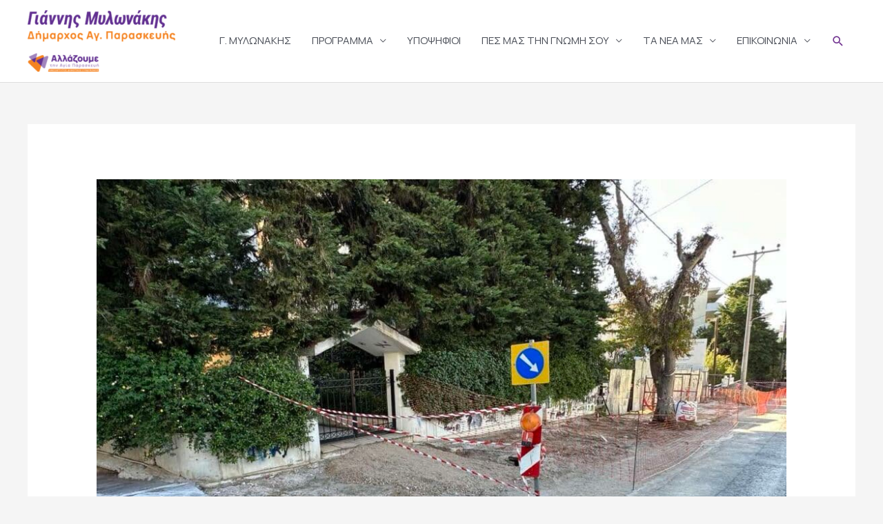

--- FILE ---
content_type: text/html; charset=UTF-8
request_url: https://allazoume.gr/%CF%80%CF%81%CE%BF%CE%B5%CE%BA%CE%BB%CE%BF%CE%B3%CE%B9%CE%BA%CE%AC-%CF%81%CE%AC%CE%B2%CE%B5-%CE%BE%CE%AE%CE%BB%CF%89%CE%BD%CE%B5-%CF%83%CF%84%CE%B7%CE%BD-%CE%BF%CE%B4%CF%8C-%CE%B5%CE%B9/
body_size: 27754
content:
<!DOCTYPE html>
<html lang="en-US">
<head>
<meta charset="UTF-8">
<meta name="viewport" content="width=device-width, initial-scale=1">
	 <link rel="profile" href="https://gmpg.org/xfn/11"> 
	 <meta name='robots' content='index, follow, max-image-preview:large, max-snippet:-1, max-video-preview:-1' />

	<!-- This site is optimized with the Yoast SEO plugin v21.1 - https://yoast.com/wordpress/plugins/seo/ -->
	<title>Προεκλογικά «Ράβε-ξήλωνε» στην οδό Ειρήνης κόντρα σε κάθε λογική -</title>
	<link rel="canonical" href="https://allazoume.gr/προεκλογικά-ράβε-ξήλωνε-στην-οδό-ει/" />
	<meta property="og:locale" content="en_US" />
	<meta property="og:type" content="article" />
	<meta property="og:title" content="Προεκλογικά «Ράβε-ξήλωνε» στην οδό Ειρήνης κόντρα σε κάθε λογική -" />
	<meta property="og:description" content="Η δημοτική αρχή φτιάχνει δρόμο και πεζοδρόμια, για να ξηλωθούν αργότερα ώστε να μπουν οι αγωγοί ομβρίων. Ότι η πόλη μας «πονά» σε βασικές υποδομές της, που θα έπρεπε εδώ και χρόνια να έχουν βελτιωθεί, το διαπιστώνει εύκολα όποιος κινείται καθημερινά στον Δήμο μας. Άρα, κάθε έργο που γίνεται για την κάλυψη των σημαντικών ελλείψεων &hellip; Προεκλογικά «Ράβε-ξήλωνε» στην οδό Ειρήνης κόντρα σε κάθε λογική Διαβάστε Περισσότερα" />
	<meta property="og:url" content="https://allazoume.gr/προεκλογικά-ράβε-ξήλωνε-στην-οδό-ει/" />
	<meta property="article:published_time" content="2023-04-28T15:52:17+00:00" />
	<meta property="og:image" content="https://allazoume.gr/wp-content/uploads/2023/04/IMG_6958.jpg" />
	<meta property="og:image:width" content="1280" />
	<meta property="og:image:height" content="960" />
	<meta property="og:image:type" content="image/jpeg" />
	<meta name="author" content="allazoume" />
	<meta name="twitter:card" content="summary_large_image" />
	<meta name="twitter:label1" content="Written by" />
	<meta name="twitter:data1" content="allazoume" />
	<meta name="twitter:label2" content="Est. reading time" />
	<meta name="twitter:data2" content="2 minutes" />
	<script type="application/ld+json" class="yoast-schema-graph">{"@context":"https://schema.org","@graph":[{"@type":"Article","@id":"https://allazoume.gr/%cf%80%cf%81%ce%bf%ce%b5%ce%ba%ce%bb%ce%bf%ce%b3%ce%b9%ce%ba%ce%ac-%cf%81%ce%ac%ce%b2%ce%b5-%ce%be%ce%ae%ce%bb%cf%89%ce%bd%ce%b5-%cf%83%cf%84%ce%b7%ce%bd-%ce%bf%ce%b4%cf%8c-%ce%b5%ce%b9/#article","isPartOf":{"@id":"https://allazoume.gr/%cf%80%cf%81%ce%bf%ce%b5%ce%ba%ce%bb%ce%bf%ce%b3%ce%b9%ce%ba%ce%ac-%cf%81%ce%ac%ce%b2%ce%b5-%ce%be%ce%ae%ce%bb%cf%89%ce%bd%ce%b5-%cf%83%cf%84%ce%b7%ce%bd-%ce%bf%ce%b4%cf%8c-%ce%b5%ce%b9/"},"author":{"name":"allazoume","@id":"https://allazoume.gr/#/schema/person/e4d56deef3b461fba5c3c885351a162c"},"headline":"Προεκλογικά «Ράβε-ξήλωνε» στην οδό Ειρήνης κόντρα σε κάθε λογική","datePublished":"2023-04-28T15:52:17+00:00","dateModified":"2023-04-28T15:52:17+00:00","mainEntityOfPage":{"@id":"https://allazoume.gr/%cf%80%cf%81%ce%bf%ce%b5%ce%ba%ce%bb%ce%bf%ce%b3%ce%b9%ce%ba%ce%ac-%cf%81%ce%ac%ce%b2%ce%b5-%ce%be%ce%ae%ce%bb%cf%89%ce%bd%ce%b5-%cf%83%cf%84%ce%b7%ce%bd-%ce%bf%ce%b4%cf%8c-%ce%b5%ce%b9/"},"wordCount":4,"publisher":{"@id":"https://allazoume.gr/#organization"},"image":{"@id":"https://allazoume.gr/%cf%80%cf%81%ce%bf%ce%b5%ce%ba%ce%bb%ce%bf%ce%b3%ce%b9%ce%ba%ce%ac-%cf%81%ce%ac%ce%b2%ce%b5-%ce%be%ce%ae%ce%bb%cf%89%ce%bd%ce%b5-%cf%83%cf%84%ce%b7%ce%bd-%ce%bf%ce%b4%cf%8c-%ce%b5%ce%b9/#primaryimage"},"thumbnailUrl":"https://allazoume.gr/wp-content/uploads/2023/04/IMG_6958.jpg","articleSection":["ΔΕΛΤΙΑ ΤΥΠΟΥ"],"inLanguage":"en-US"},{"@type":"WebPage","@id":"https://allazoume.gr/%cf%80%cf%81%ce%bf%ce%b5%ce%ba%ce%bb%ce%bf%ce%b3%ce%b9%ce%ba%ce%ac-%cf%81%ce%ac%ce%b2%ce%b5-%ce%be%ce%ae%ce%bb%cf%89%ce%bd%ce%b5-%cf%83%cf%84%ce%b7%ce%bd-%ce%bf%ce%b4%cf%8c-%ce%b5%ce%b9/","url":"https://allazoume.gr/%cf%80%cf%81%ce%bf%ce%b5%ce%ba%ce%bb%ce%bf%ce%b3%ce%b9%ce%ba%ce%ac-%cf%81%ce%ac%ce%b2%ce%b5-%ce%be%ce%ae%ce%bb%cf%89%ce%bd%ce%b5-%cf%83%cf%84%ce%b7%ce%bd-%ce%bf%ce%b4%cf%8c-%ce%b5%ce%b9/","name":"Προεκλογικά «Ράβε-ξήλωνε» στην οδό Ειρήνης κόντρα σε κάθε λογική -","isPartOf":{"@id":"https://allazoume.gr/#website"},"primaryImageOfPage":{"@id":"https://allazoume.gr/%cf%80%cf%81%ce%bf%ce%b5%ce%ba%ce%bb%ce%bf%ce%b3%ce%b9%ce%ba%ce%ac-%cf%81%ce%ac%ce%b2%ce%b5-%ce%be%ce%ae%ce%bb%cf%89%ce%bd%ce%b5-%cf%83%cf%84%ce%b7%ce%bd-%ce%bf%ce%b4%cf%8c-%ce%b5%ce%b9/#primaryimage"},"image":{"@id":"https://allazoume.gr/%cf%80%cf%81%ce%bf%ce%b5%ce%ba%ce%bb%ce%bf%ce%b3%ce%b9%ce%ba%ce%ac-%cf%81%ce%ac%ce%b2%ce%b5-%ce%be%ce%ae%ce%bb%cf%89%ce%bd%ce%b5-%cf%83%cf%84%ce%b7%ce%bd-%ce%bf%ce%b4%cf%8c-%ce%b5%ce%b9/#primaryimage"},"thumbnailUrl":"https://allazoume.gr/wp-content/uploads/2023/04/IMG_6958.jpg","datePublished":"2023-04-28T15:52:17+00:00","dateModified":"2023-04-28T15:52:17+00:00","breadcrumb":{"@id":"https://allazoume.gr/%cf%80%cf%81%ce%bf%ce%b5%ce%ba%ce%bb%ce%bf%ce%b3%ce%b9%ce%ba%ce%ac-%cf%81%ce%ac%ce%b2%ce%b5-%ce%be%ce%ae%ce%bb%cf%89%ce%bd%ce%b5-%cf%83%cf%84%ce%b7%ce%bd-%ce%bf%ce%b4%cf%8c-%ce%b5%ce%b9/#breadcrumb"},"inLanguage":"en-US","potentialAction":[{"@type":"ReadAction","target":["https://allazoume.gr/%cf%80%cf%81%ce%bf%ce%b5%ce%ba%ce%bb%ce%bf%ce%b3%ce%b9%ce%ba%ce%ac-%cf%81%ce%ac%ce%b2%ce%b5-%ce%be%ce%ae%ce%bb%cf%89%ce%bd%ce%b5-%cf%83%cf%84%ce%b7%ce%bd-%ce%bf%ce%b4%cf%8c-%ce%b5%ce%b9/"]}]},{"@type":"ImageObject","inLanguage":"en-US","@id":"https://allazoume.gr/%cf%80%cf%81%ce%bf%ce%b5%ce%ba%ce%bb%ce%bf%ce%b3%ce%b9%ce%ba%ce%ac-%cf%81%ce%ac%ce%b2%ce%b5-%ce%be%ce%ae%ce%bb%cf%89%ce%bd%ce%b5-%cf%83%cf%84%ce%b7%ce%bd-%ce%bf%ce%b4%cf%8c-%ce%b5%ce%b9/#primaryimage","url":"https://allazoume.gr/wp-content/uploads/2023/04/IMG_6958.jpg","contentUrl":"https://allazoume.gr/wp-content/uploads/2023/04/IMG_6958.jpg","width":1280,"height":960},{"@type":"BreadcrumbList","@id":"https://allazoume.gr/%cf%80%cf%81%ce%bf%ce%b5%ce%ba%ce%bb%ce%bf%ce%b3%ce%b9%ce%ba%ce%ac-%cf%81%ce%ac%ce%b2%ce%b5-%ce%be%ce%ae%ce%bb%cf%89%ce%bd%ce%b5-%cf%83%cf%84%ce%b7%ce%bd-%ce%bf%ce%b4%cf%8c-%ce%b5%ce%b9/#breadcrumb","itemListElement":[{"@type":"ListItem","position":1,"name":"Αρχική σελίδα","item":"https://allazoume.gr/"},{"@type":"ListItem","position":2,"name":"Προεκλογικά «Ράβε-ξήλωνε» στην οδό Ειρήνης κόντρα σε κάθε λογική"}]},{"@type":"WebSite","@id":"https://allazoume.gr/#website","url":"https://allazoume.gr/","name":"","description":"Ενεργοί πολίτες Αγίας Παρασκευής","publisher":{"@id":"https://allazoume.gr/#organization"},"potentialAction":[{"@type":"SearchAction","target":{"@type":"EntryPoint","urlTemplate":"https://allazoume.gr/?s={search_term_string}"},"query-input":"required name=search_term_string"}],"inLanguage":"en-US"},{"@type":"Organization","@id":"https://allazoume.gr/#organization","name":"allazoume","url":"https://allazoume.gr/","logo":{"@type":"ImageObject","inLanguage":"en-US","@id":"https://allazoume.gr/#/schema/logo/image/","url":"https://allazoume.gr/wp-content/uploads/2023/04/ALLAZOUME_01.png","contentUrl":"https://allazoume.gr/wp-content/uploads/2023/04/ALLAZOUME_01.png","width":1683,"height":1257,"caption":"allazoume"},"image":{"@id":"https://allazoume.gr/#/schema/logo/image/"}},{"@type":"Person","@id":"https://allazoume.gr/#/schema/person/e4d56deef3b461fba5c3c885351a162c","name":"allazoume","image":{"@type":"ImageObject","inLanguage":"en-US","@id":"https://allazoume.gr/#/schema/person/image/","url":"https://secure.gravatar.com/avatar/a3ff04b0964717b71ed98fd87a798de3?s=96&d=mm&r=g","contentUrl":"https://secure.gravatar.com/avatar/a3ff04b0964717b71ed98fd87a798de3?s=96&d=mm&r=g","caption":"allazoume"},"url":"https://allazoume.gr/author/allazoume/"}]}</script>
	<!-- / Yoast SEO plugin. -->


<link rel='dns-prefetch' href='//fonts.googleapis.com' />
<link rel='dns-prefetch' href='//maxcdn.bootstrapcdn.com' />
<link rel="alternate" type="application/rss+xml" title=" &raquo; Feed" href="https://allazoume.gr/feed/" />
<script>
window._wpemojiSettings = {"baseUrl":"https:\/\/s.w.org\/images\/core\/emoji\/14.0.0\/72x72\/","ext":".png","svgUrl":"https:\/\/s.w.org\/images\/core\/emoji\/14.0.0\/svg\/","svgExt":".svg","source":{"concatemoji":"https:\/\/allazoume.gr\/wp-includes\/js\/wp-emoji-release.min.js?ver=6.1.9"}};
/*! This file is auto-generated */
!function(e,a,t){var n,r,o,i=a.createElement("canvas"),p=i.getContext&&i.getContext("2d");function s(e,t){var a=String.fromCharCode,e=(p.clearRect(0,0,i.width,i.height),p.fillText(a.apply(this,e),0,0),i.toDataURL());return p.clearRect(0,0,i.width,i.height),p.fillText(a.apply(this,t),0,0),e===i.toDataURL()}function c(e){var t=a.createElement("script");t.src=e,t.defer=t.type="text/javascript",a.getElementsByTagName("head")[0].appendChild(t)}for(o=Array("flag","emoji"),t.supports={everything:!0,everythingExceptFlag:!0},r=0;r<o.length;r++)t.supports[o[r]]=function(e){if(p&&p.fillText)switch(p.textBaseline="top",p.font="600 32px Arial",e){case"flag":return s([127987,65039,8205,9895,65039],[127987,65039,8203,9895,65039])?!1:!s([55356,56826,55356,56819],[55356,56826,8203,55356,56819])&&!s([55356,57332,56128,56423,56128,56418,56128,56421,56128,56430,56128,56423,56128,56447],[55356,57332,8203,56128,56423,8203,56128,56418,8203,56128,56421,8203,56128,56430,8203,56128,56423,8203,56128,56447]);case"emoji":return!s([129777,127995,8205,129778,127999],[129777,127995,8203,129778,127999])}return!1}(o[r]),t.supports.everything=t.supports.everything&&t.supports[o[r]],"flag"!==o[r]&&(t.supports.everythingExceptFlag=t.supports.everythingExceptFlag&&t.supports[o[r]]);t.supports.everythingExceptFlag=t.supports.everythingExceptFlag&&!t.supports.flag,t.DOMReady=!1,t.readyCallback=function(){t.DOMReady=!0},t.supports.everything||(n=function(){t.readyCallback()},a.addEventListener?(a.addEventListener("DOMContentLoaded",n,!1),e.addEventListener("load",n,!1)):(e.attachEvent("onload",n),a.attachEvent("onreadystatechange",function(){"complete"===a.readyState&&t.readyCallback()})),(e=t.source||{}).concatemoji?c(e.concatemoji):e.wpemoji&&e.twemoji&&(c(e.twemoji),c(e.wpemoji)))}(window,document,window._wpemojiSettings);
</script>
<style>
img.wp-smiley,
img.emoji {
	display: inline !important;
	border: none !important;
	box-shadow: none !important;
	height: 1em !important;
	width: 1em !important;
	margin: 0 0.07em !important;
	vertical-align: -0.1em !important;
	background: none !important;
	padding: 0 !important;
}
</style>
	<link rel='stylesheet' id='astra-theme-css-css' href='https://allazoume.gr/wp-content/themes/astra/assets/css/minified/style.min.css?ver=4.1.5' media='all' />
<style id='astra-theme-css-inline-css'>
.ast-no-sidebar .entry-content .alignfull {margin-left: calc( -50vw + 50%);margin-right: calc( -50vw + 50%);max-width: 100vw;width: 100vw;}.ast-no-sidebar .entry-content .alignwide {margin-left: calc(-41vw + 50%);margin-right: calc(-41vw + 50%);max-width: unset;width: unset;}.ast-no-sidebar .entry-content .alignfull .alignfull,.ast-no-sidebar .entry-content .alignfull .alignwide,.ast-no-sidebar .entry-content .alignwide .alignfull,.ast-no-sidebar .entry-content .alignwide .alignwide,.ast-no-sidebar .entry-content .wp-block-column .alignfull,.ast-no-sidebar .entry-content .wp-block-column .alignwide{width: 100%;margin-left: auto;margin-right: auto;}.wp-block-gallery,.blocks-gallery-grid {margin: 0;}.wp-block-separator {max-width: 100px;}.wp-block-separator.is-style-wide,.wp-block-separator.is-style-dots {max-width: none;}.entry-content .has-2-columns .wp-block-column:first-child {padding-right: 10px;}.entry-content .has-2-columns .wp-block-column:last-child {padding-left: 10px;}@media (max-width: 782px) {.entry-content .wp-block-columns .wp-block-column {flex-basis: 100%;}.entry-content .has-2-columns .wp-block-column:first-child {padding-right: 0;}.entry-content .has-2-columns .wp-block-column:last-child {padding-left: 0;}}body .entry-content .wp-block-latest-posts {margin-left: 0;}body .entry-content .wp-block-latest-posts li {list-style: none;}.ast-no-sidebar .ast-container .entry-content .wp-block-latest-posts {margin-left: 0;}.ast-header-break-point .entry-content .alignwide {margin-left: auto;margin-right: auto;}.entry-content .blocks-gallery-item img {margin-bottom: auto;}.wp-block-pullquote {border-top: 4px solid #555d66;border-bottom: 4px solid #555d66;color: #40464d;}:root{--ast-container-default-xlg-padding:6.67em;--ast-container-default-lg-padding:5.67em;--ast-container-default-slg-padding:4.34em;--ast-container-default-md-padding:3.34em;--ast-container-default-sm-padding:6.67em;--ast-container-default-xs-padding:2.4em;--ast-container-default-xxs-padding:1.4em;--ast-code-block-background:#EEEEEE;--ast-comment-inputs-background:#FAFAFA;}html{font-size:93.75%;}a,.page-title{color:#6f308f;}a:hover,a:focus{color:var(--ast-global-color-1);}body,button,input,select,textarea,.ast-button,.ast-custom-button{font-family:'Manrope',sans-serif;font-weight:400;font-size:15px;font-size:1rem;line-height:1.6em;}blockquote{color:var(--ast-global-color-3);}h1,.entry-content h1,h2,.entry-content h2,h3,.entry-content h3,h4,.entry-content h4,h5,.entry-content h5,h6,.entry-content h6,.site-title,.site-title a{font-family:'Manrope',sans-serif;font-weight:700;}.site-title{font-size:35px;font-size:2.3333333333333rem;display:none;}header .custom-logo-link img{max-width:236px;}.astra-logo-svg{width:236px;}.site-header .site-description{font-size:15px;font-size:1rem;display:none;}.entry-title{font-size:30px;font-size:2rem;}h1,.entry-content h1{font-size:40px;font-size:2.6666666666667rem;font-family:'Manrope',sans-serif;line-height:1.4em;}h2,.entry-content h2{font-size:30px;font-size:2rem;font-family:'Manrope',sans-serif;line-height:1.25em;}h3,.entry-content h3{font-size:25px;font-size:1.6666666666667rem;font-family:'Manrope',sans-serif;line-height:1.2em;}h4,.entry-content h4{font-size:20px;font-size:1.3333333333333rem;}h5,.entry-content h5{font-size:18px;font-size:1.2rem;}h6,.entry-content h6{font-size:15px;font-size:1rem;}::selection{background-color:#6f308f;color:#ffffff;}body,h1,.entry-title a,.entry-content h1,h2,.entry-content h2,h3,.entry-content h3,h4,.entry-content h4,h5,.entry-content h5,h6,.entry-content h6{color:var(--ast-global-color-3);}.tagcloud a:hover,.tagcloud a:focus,.tagcloud a.current-item{color:#ffffff;border-color:#6f308f;background-color:#6f308f;}input:focus,input[type="text"]:focus,input[type="email"]:focus,input[type="url"]:focus,input[type="password"]:focus,input[type="reset"]:focus,input[type="search"]:focus,textarea:focus{border-color:#6f308f;}input[type="radio"]:checked,input[type=reset],input[type="checkbox"]:checked,input[type="checkbox"]:hover:checked,input[type="checkbox"]:focus:checked,input[type=range]::-webkit-slider-thumb{border-color:#6f308f;background-color:#6f308f;box-shadow:none;}.site-footer a:hover + .post-count,.site-footer a:focus + .post-count{background:#6f308f;border-color:#6f308f;}.single .nav-links .nav-previous,.single .nav-links .nav-next{color:#6f308f;}.entry-meta,.entry-meta *{line-height:1.45;color:#6f308f;}.entry-meta a:hover,.entry-meta a:hover *,.entry-meta a:focus,.entry-meta a:focus *,.page-links > .page-link,.page-links .page-link:hover,.post-navigation a:hover{color:var(--ast-global-color-1);}#cat option,.secondary .calendar_wrap thead a,.secondary .calendar_wrap thead a:visited{color:#6f308f;}.secondary .calendar_wrap #today,.ast-progress-val span{background:#6f308f;}.secondary a:hover + .post-count,.secondary a:focus + .post-count{background:#6f308f;border-color:#6f308f;}.calendar_wrap #today > a{color:#ffffff;}.page-links .page-link,.single .post-navigation a{color:#6f308f;}.widget-title{font-size:21px;font-size:1.4rem;color:var(--ast-global-color-3);}a:focus-visible,.ast-menu-toggle:focus-visible,.site .skip-link:focus-visible,.wp-block-loginout input:focus-visible,.wp-block-search.wp-block-search__button-inside .wp-block-search__inside-wrapper,.ast-header-navigation-arrow:focus-visible{outline-style:dotted;outline-color:inherit;outline-width:thin;border-color:transparent;}input:focus,input[type="text"]:focus,input[type="email"]:focus,input[type="url"]:focus,input[type="password"]:focus,input[type="reset"]:focus,input[type="search"]:focus,textarea:focus,.wp-block-search__input:focus,[data-section="section-header-mobile-trigger"] .ast-button-wrap .ast-mobile-menu-trigger-minimal:focus,.ast-mobile-popup-drawer.active .menu-toggle-close:focus,.woocommerce-ordering select.orderby:focus,#ast-scroll-top:focus,.woocommerce a.add_to_cart_button:focus,.woocommerce .button.single_add_to_cart_button:focus{border-style:dotted;border-color:inherit;border-width:thin;outline-color:transparent;}.main-header-menu .menu-link,.ast-header-custom-item a{color:var(--ast-global-color-3);}.main-header-menu .menu-item:hover > .menu-link,.main-header-menu .menu-item:hover > .ast-menu-toggle,.main-header-menu .ast-masthead-custom-menu-items a:hover,.main-header-menu .menu-item.focus > .menu-link,.main-header-menu .menu-item.focus > .ast-menu-toggle,.main-header-menu .current-menu-item > .menu-link,.main-header-menu .current-menu-ancestor > .menu-link,.main-header-menu .current-menu-item > .ast-menu-toggle,.main-header-menu .current-menu-ancestor > .ast-menu-toggle{color:#6f308f;}.header-main-layout-3 .ast-main-header-bar-alignment{margin-right:auto;}.header-main-layout-2 .site-header-section-left .ast-site-identity{text-align:left;}.site-logo-img img{ transition:all 0.2s linear;}.ast-header-break-point .ast-mobile-menu-buttons-minimal.menu-toggle{background:transparent;color:#8224e3;}.ast-header-break-point .ast-mobile-menu-buttons-outline.menu-toggle{background:transparent;border:1px solid #8224e3;color:#8224e3;}.ast-header-break-point .ast-mobile-menu-buttons-fill.menu-toggle{background:#8224e3;color:#ffffff;}.ast-small-footer{color:var(--ast-global-color-1);}.ast-small-footer > .ast-footer-overlay{background-color:var(--ast-global-color-4);;}.ast-small-footer a{color:#989494;}.footer-adv .footer-adv-overlay{border-top-style:solid;border-top-color:var(--ast-global-color-4);}.footer-adv .widget-title,.footer-adv .widget-title a{color:#602c91;}.footer-adv{color:var(--ast-global-color-7);}.footer-adv a{color:#602c91;}.footer-adv .tagcloud a:hover,.footer-adv .tagcloud a.current-item{border-color:#602c91;background-color:#602c91;}.footer-adv a:hover,.footer-adv .no-widget-text a:hover,.footer-adv a:focus,.footer-adv .no-widget-text a:focus{color:#602c91;}.footer-adv .calendar_wrap #today,.footer-adv a:hover + .post-count{background-color:#602c91;}.footer-adv-overlay{background-color:var(--ast-global-color-4);;}.wp-block-buttons.aligncenter{justify-content:center;}@media (max-width:921px){.ast-theme-transparent-header #primary,.ast-theme-transparent-header #secondary{padding:0;}}@media (max-width:921px){.ast-plain-container.ast-no-sidebar #primary{padding:0;}}.ast-plain-container.ast-no-sidebar #primary{margin-top:0;margin-bottom:0;}@media (min-width:1200px){.ast-separate-container.ast-right-sidebar .entry-content .wp-block-image.alignfull,.ast-separate-container.ast-left-sidebar .entry-content .wp-block-image.alignfull,.ast-separate-container.ast-right-sidebar .entry-content .wp-block-cover.alignfull,.ast-separate-container.ast-left-sidebar .entry-content .wp-block-cover.alignfull{margin-left:-6.67em;margin-right:-6.67em;max-width:unset;width:unset;}.ast-separate-container.ast-right-sidebar .entry-content .wp-block-image.alignwide,.ast-separate-container.ast-left-sidebar .entry-content .wp-block-image.alignwide,.ast-separate-container.ast-right-sidebar .entry-content .wp-block-cover.alignwide,.ast-separate-container.ast-left-sidebar .entry-content .wp-block-cover.alignwide{margin-left:-20px;margin-right:-20px;max-width:unset;width:unset;}}@media (min-width:1200px){.wp-block-group .has-background{padding:20px;}}@media (min-width:1200px){.ast-no-sidebar.ast-separate-container .entry-content .wp-block-group.alignwide,.ast-no-sidebar.ast-separate-container .entry-content .wp-block-cover.alignwide{margin-left:-20px;margin-right:-20px;padding-left:20px;padding-right:20px;}.ast-no-sidebar.ast-separate-container .entry-content .wp-block-cover.alignfull,.ast-no-sidebar.ast-separate-container .entry-content .wp-block-group.alignfull{margin-left:-6.67em;margin-right:-6.67em;padding-left:6.67em;padding-right:6.67em;}}@media (min-width:1200px){.wp-block-cover-image.alignwide .wp-block-cover__inner-container,.wp-block-cover.alignwide .wp-block-cover__inner-container,.wp-block-cover-image.alignfull .wp-block-cover__inner-container,.wp-block-cover.alignfull .wp-block-cover__inner-container{width:100%;}}.wp-block-columns{margin-bottom:unset;}.wp-block-image.size-full{margin:2rem 0;}.wp-block-separator.has-background{padding:0;}.wp-block-gallery{margin-bottom:1.6em;}.wp-block-group{padding-top:4em;padding-bottom:4em;}.wp-block-group__inner-container .wp-block-columns:last-child,.wp-block-group__inner-container :last-child,.wp-block-table table{margin-bottom:0;}.blocks-gallery-grid{width:100%;}.wp-block-navigation-link__content{padding:5px 0;}.wp-block-group .wp-block-group .has-text-align-center,.wp-block-group .wp-block-column .has-text-align-center{max-width:100%;}.has-text-align-center{margin:0 auto;}@media (min-width:1200px){.wp-block-cover__inner-container,.alignwide .wp-block-group__inner-container,.alignfull .wp-block-group__inner-container{max-width:1200px;margin:0 auto;}.wp-block-group.alignnone,.wp-block-group.aligncenter,.wp-block-group.alignleft,.wp-block-group.alignright,.wp-block-group.alignwide,.wp-block-columns.alignwide{margin:2rem 0 1rem 0;}}@media (max-width:1200px){.wp-block-group{padding:3em;}.wp-block-group .wp-block-group{padding:1.5em;}.wp-block-columns,.wp-block-column{margin:1rem 0;}}@media (min-width:921px){.wp-block-columns .wp-block-group{padding:2em;}}@media (max-width:544px){.wp-block-cover-image .wp-block-cover__inner-container,.wp-block-cover .wp-block-cover__inner-container{width:unset;}.wp-block-cover,.wp-block-cover-image{padding:2em 0;}.wp-block-group,.wp-block-cover{padding:2em;}.wp-block-media-text__media img,.wp-block-media-text__media video{width:unset;max-width:100%;}.wp-block-media-text.has-background .wp-block-media-text__content{padding:1em;}}.wp-block-image.aligncenter{margin-left:auto;margin-right:auto;}.wp-block-table.aligncenter{margin-left:auto;margin-right:auto;}@media (min-width:544px){.entry-content .wp-block-media-text.has-media-on-the-right .wp-block-media-text__content{padding:0 8% 0 0;}.entry-content .wp-block-media-text .wp-block-media-text__content{padding:0 0 0 8%;}.ast-plain-container .site-content .entry-content .has-custom-content-position.is-position-bottom-left > *,.ast-plain-container .site-content .entry-content .has-custom-content-position.is-position-bottom-right > *,.ast-plain-container .site-content .entry-content .has-custom-content-position.is-position-top-left > *,.ast-plain-container .site-content .entry-content .has-custom-content-position.is-position-top-right > *,.ast-plain-container .site-content .entry-content .has-custom-content-position.is-position-center-right > *,.ast-plain-container .site-content .entry-content .has-custom-content-position.is-position-center-left > *{margin:0;}}@media (max-width:544px){.entry-content .wp-block-media-text .wp-block-media-text__content{padding:8% 0;}.wp-block-media-text .wp-block-media-text__media img{width:auto;max-width:100%;}}@media (max-width:921px){.ast-separate-container #primary,.ast-separate-container #secondary{padding:1.5em 0;}#primary,#secondary{padding:1.5em 0;margin:0;}.ast-left-sidebar #content > .ast-container{display:flex;flex-direction:column-reverse;width:100%;}.ast-separate-container .ast-article-post,.ast-separate-container .ast-article-single{padding:1.5em 2.14em;}.ast-author-box img.avatar{margin:20px 0 0 0;}}@media (min-width:922px){.ast-separate-container.ast-right-sidebar #primary,.ast-separate-container.ast-left-sidebar #primary{border:0;}.search-no-results.ast-separate-container #primary{margin-bottom:4em;}}.wp-block-button .wp-block-button__link{color:#ffffff;}.wp-block-button .wp-block-button__link:hover,.wp-block-button .wp-block-button__link:focus{color:#ffffff;background-color:var(--ast-global-color-1);border-color:var(--ast-global-color-1);}.elementor-widget-heading h1.elementor-heading-title{line-height:1.4em;}.elementor-widget-heading h2.elementor-heading-title{line-height:1.25em;}.elementor-widget-heading h3.elementor-heading-title{line-height:1.2em;}.wp-block-button .wp-block-button__link{border-top-width:0;border-right-width:0;border-left-width:0;border-bottom-width:0;border-color:#6f308f;background-color:#6f308f;color:#ffffff;font-family:'Manrope',sans-serif;font-weight:500;line-height:1em;padding-top:10px;padding-right:40px;padding-bottom:10px;padding-left:40px;}.menu-toggle,button,.ast-button,.ast-custom-button,.button,input#submit,input[type="button"],input[type="submit"],input[type="reset"]{border-style:solid;border-top-width:0;border-right-width:0;border-left-width:0;border-bottom-width:0;color:#ffffff;border-color:#6f308f;background-color:#6f308f;padding-top:10px;padding-right:40px;padding-bottom:10px;padding-left:40px;font-family:'Manrope',sans-serif;font-weight:500;line-height:1em;}button:focus,.menu-toggle:hover,button:hover,.ast-button:hover,.ast-custom-button:hover .button:hover,.ast-custom-button:hover ,input[type=reset]:hover,input[type=reset]:focus,input#submit:hover,input#submit:focus,input[type="button"]:hover,input[type="button"]:focus,input[type="submit"]:hover,input[type="submit"]:focus{color:#ffffff;background-color:var(--ast-global-color-1);border-color:var(--ast-global-color-1);}@media (max-width:921px){.ast-mobile-header-stack .main-header-bar .ast-search-menu-icon{display:inline-block;}.ast-header-break-point.ast-header-custom-item-outside .ast-mobile-header-stack .main-header-bar .ast-search-icon{margin:0;}.ast-comment-avatar-wrap img{max-width:2.5em;}.ast-separate-container .ast-comment-list li.depth-1{padding:1.5em 2.14em;}.ast-separate-container .comment-respond{padding:2em 2.14em;}.ast-comment-meta{padding:0 1.8888em 1.3333em;}}@media (min-width:544px){.ast-container{max-width:100%;}}@media (max-width:544px){.ast-separate-container .ast-article-post,.ast-separate-container .ast-article-single,.ast-separate-container .comments-title,.ast-separate-container .ast-archive-description{padding:1.5em 1em;}.ast-separate-container #content .ast-container{padding-left:0.54em;padding-right:0.54em;}.ast-separate-container .ast-comment-list li.depth-1{padding:1.5em 1em;margin-bottom:1.5em;}.ast-separate-container .ast-comment-list .bypostauthor{padding:.5em;}.ast-search-menu-icon.ast-dropdown-active .search-field{width:170px;}.site-branding img,.site-header .site-logo-img .custom-logo-link img{max-width:100%;}}.footer-adv .tagcloud a:hover,.footer-adv .tagcloud a.current-item{color:#ffffff;}.footer-adv .calendar_wrap #today{color:#ffffff;}.ast-no-sidebar.ast-separate-container .entry-content .alignfull {margin-left: -6.67em;margin-right: -6.67em;width: auto;}@media (max-width: 1200px) {.ast-no-sidebar.ast-separate-container .entry-content .alignfull {margin-left: -2.4em;margin-right: -2.4em;}}@media (max-width: 768px) {.ast-no-sidebar.ast-separate-container .entry-content .alignfull {margin-left: -2.14em;margin-right: -2.14em;}}@media (max-width: 544px) {.ast-no-sidebar.ast-separate-container .entry-content .alignfull {margin-left: -1em;margin-right: -1em;}}.ast-no-sidebar.ast-separate-container .entry-content .alignwide {margin-left: -20px;margin-right: -20px;}.ast-no-sidebar.ast-separate-container .entry-content .wp-block-column .alignfull,.ast-no-sidebar.ast-separate-container .entry-content .wp-block-column .alignwide {margin-left: auto;margin-right: auto;width: 100%;}@media (max-width:921px){.site-title{display:none;}.site-header .site-description{display:none;}.entry-title{font-size:30px;}h1,.entry-content h1{font-size:30px;}h2,.entry-content h2{font-size:25px;}h3,.entry-content h3{font-size:20px;}.astra-logo-svg{width:285px;}header .custom-logo-link img,.ast-header-break-point .site-logo-img .custom-mobile-logo-link img{max-width:285px;}}@media (max-width:544px){.site-title{display:block;}.site-header .site-description{display:none;}.entry-title{font-size:30px;}h1,.entry-content h1{font-size:30px;}h2,.entry-content h2{font-size:25px;}h3,.entry-content h3{font-size:20px;}header .custom-logo-link img,.ast-header-break-point .site-branding img,.ast-header-break-point .custom-logo-link img{max-width:204px;}.astra-logo-svg{width:204px;}.ast-header-break-point .site-logo-img .custom-mobile-logo-link img{max-width:204px;}}@media (max-width:921px){html{font-size:85.5%;}}@media (max-width:544px){html{font-size:85.5%;}}@media (min-width:922px){.ast-container{max-width:1240px;}}@font-face {font-family: "Astra";src: url(https://allazoume.gr/wp-content/themes/astra/assets/fonts/astra.woff) format("woff"),url(https://allazoume.gr/wp-content/themes/astra/assets/fonts/astra.ttf) format("truetype"),url(https://allazoume.gr/wp-content/themes/astra/assets/fonts/astra.svg#astra) format("svg");font-weight: normal;font-style: normal;font-display: fallback;}@media (max-width:921px) {.main-header-bar .main-header-bar-navigation{display:none;}}.ast-desktop .main-header-menu.submenu-with-border .sub-menu,.ast-desktop .main-header-menu.submenu-with-border .astra-full-megamenu-wrapper{border-color:#6f308f;}.ast-desktop .main-header-menu.submenu-with-border .sub-menu{border-top-width:2px;border-right-width:0px;border-left-width:0px;border-bottom-width:0px;border-style:solid;}.ast-desktop .main-header-menu.submenu-with-border .sub-menu .sub-menu{top:-2px;}.ast-desktop .main-header-menu.submenu-with-border .sub-menu .menu-link,.ast-desktop .main-header-menu.submenu-with-border .children .menu-link{border-bottom-width:0px;border-style:solid;border-color:#eaeaea;}@media (min-width:922px){.main-header-menu .sub-menu .menu-item.ast-left-align-sub-menu:hover > .sub-menu,.main-header-menu .sub-menu .menu-item.ast-left-align-sub-menu.focus > .sub-menu{margin-left:-0px;}}.ast-small-footer{border-top-style:solid;border-top-width:1px;border-top-color:var(--ast-global-color-5);}.ast-small-footer-wrap{text-align:center;}.ast-header-break-point.ast-header-custom-item-inside .main-header-bar .main-header-bar-navigation .ast-search-icon {display: none;}.ast-header-break-point.ast-header-custom-item-inside .main-header-bar .ast-search-menu-icon .search-form {padding: 0;display: block;overflow: hidden;}.ast-header-break-point .ast-header-custom-item .widget:last-child {margin-bottom: 1em;}.ast-header-custom-item .widget {margin: 0.5em;display: inline-block;vertical-align: middle;}.ast-header-custom-item .widget p {margin-bottom: 0;}.ast-header-custom-item .widget li {width: auto;}.ast-header-custom-item-inside .button-custom-menu-item .menu-link {display: none;}.ast-header-custom-item-inside.ast-header-break-point .button-custom-menu-item .ast-custom-button-link {display: none;}.ast-header-custom-item-inside.ast-header-break-point .button-custom-menu-item .menu-link {display: block;}.ast-header-break-point.ast-header-custom-item-outside .main-header-bar .ast-search-icon {margin-right: 1em;}.ast-header-break-point.ast-header-custom-item-inside .main-header-bar .ast-search-menu-icon .search-field,.ast-header-break-point.ast-header-custom-item-inside .main-header-bar .ast-search-menu-icon.ast-inline-search .search-field {width: 100%;padding-right: 5.5em;}.ast-header-break-point.ast-header-custom-item-inside .main-header-bar .ast-search-menu-icon .search-submit {display: block;position: absolute;height: 100%;top: 0;right: 0;padding: 0 1em;border-radius: 0;}.ast-header-break-point .ast-header-custom-item .ast-masthead-custom-menu-items {padding-left: 20px;padding-right: 20px;margin-bottom: 1em;margin-top: 1em;}.ast-header-custom-item-inside.ast-header-break-point .button-custom-menu-item {padding-left: 0;padding-right: 0;margin-top: 0;margin-bottom: 0;}.astra-icon-down_arrow::after {content: "\e900";font-family: Astra;}.astra-icon-close::after {content: "\e5cd";font-family: Astra;}.astra-icon-drag_handle::after {content: "\e25d";font-family: Astra;}.astra-icon-format_align_justify::after {content: "\e235";font-family: Astra;}.astra-icon-menu::after {content: "\e5d2";font-family: Astra;}.astra-icon-reorder::after {content: "\e8fe";font-family: Astra;}.astra-icon-search::after {content: "\e8b6";font-family: Astra;}.astra-icon-zoom_in::after {content: "\e56b";font-family: Astra;}.astra-icon-check-circle::after {content: "\e901";font-family: Astra;}.astra-icon-shopping-cart::after {content: "\f07a";font-family: Astra;}.astra-icon-shopping-bag::after {content: "\f290";font-family: Astra;}.astra-icon-shopping-basket::after {content: "\f291";font-family: Astra;}.astra-icon-circle-o::after {content: "\e903";font-family: Astra;}.astra-icon-certificate::after {content: "\e902";font-family: Astra;}blockquote {padding: 1.2em;}:root .has-ast-global-color-0-color{color:var(--ast-global-color-0);}:root .has-ast-global-color-0-background-color{background-color:var(--ast-global-color-0);}:root .wp-block-button .has-ast-global-color-0-color{color:var(--ast-global-color-0);}:root .wp-block-button .has-ast-global-color-0-background-color{background-color:var(--ast-global-color-0);}:root .has-ast-global-color-1-color{color:var(--ast-global-color-1);}:root .has-ast-global-color-1-background-color{background-color:var(--ast-global-color-1);}:root .wp-block-button .has-ast-global-color-1-color{color:var(--ast-global-color-1);}:root .wp-block-button .has-ast-global-color-1-background-color{background-color:var(--ast-global-color-1);}:root .has-ast-global-color-2-color{color:var(--ast-global-color-2);}:root .has-ast-global-color-2-background-color{background-color:var(--ast-global-color-2);}:root .wp-block-button .has-ast-global-color-2-color{color:var(--ast-global-color-2);}:root .wp-block-button .has-ast-global-color-2-background-color{background-color:var(--ast-global-color-2);}:root .has-ast-global-color-3-color{color:var(--ast-global-color-3);}:root .has-ast-global-color-3-background-color{background-color:var(--ast-global-color-3);}:root .wp-block-button .has-ast-global-color-3-color{color:var(--ast-global-color-3);}:root .wp-block-button .has-ast-global-color-3-background-color{background-color:var(--ast-global-color-3);}:root .has-ast-global-color-4-color{color:var(--ast-global-color-4);}:root .has-ast-global-color-4-background-color{background-color:var(--ast-global-color-4);}:root .wp-block-button .has-ast-global-color-4-color{color:var(--ast-global-color-4);}:root .wp-block-button .has-ast-global-color-4-background-color{background-color:var(--ast-global-color-4);}:root .has-ast-global-color-5-color{color:var(--ast-global-color-5);}:root .has-ast-global-color-5-background-color{background-color:var(--ast-global-color-5);}:root .wp-block-button .has-ast-global-color-5-color{color:var(--ast-global-color-5);}:root .wp-block-button .has-ast-global-color-5-background-color{background-color:var(--ast-global-color-5);}:root .has-ast-global-color-6-color{color:var(--ast-global-color-6);}:root .has-ast-global-color-6-background-color{background-color:var(--ast-global-color-6);}:root .wp-block-button .has-ast-global-color-6-color{color:var(--ast-global-color-6);}:root .wp-block-button .has-ast-global-color-6-background-color{background-color:var(--ast-global-color-6);}:root .has-ast-global-color-7-color{color:var(--ast-global-color-7);}:root .has-ast-global-color-7-background-color{background-color:var(--ast-global-color-7);}:root .wp-block-button .has-ast-global-color-7-color{color:var(--ast-global-color-7);}:root .wp-block-button .has-ast-global-color-7-background-color{background-color:var(--ast-global-color-7);}:root .has-ast-global-color-8-color{color:var(--ast-global-color-8);}:root .has-ast-global-color-8-background-color{background-color:var(--ast-global-color-8);}:root .wp-block-button .has-ast-global-color-8-color{color:var(--ast-global-color-8);}:root .wp-block-button .has-ast-global-color-8-background-color{background-color:var(--ast-global-color-8);}:root{--ast-global-color-0:#0170B9;--ast-global-color-1:#3a3a3a;--ast-global-color-2:#3a3a3a;--ast-global-color-3:#4B4F58;--ast-global-color-4:#F5F5F5;--ast-global-color-5:#FFFFFF;--ast-global-color-6:#E5E5E5;--ast-global-color-7:#424242;--ast-global-color-8:#000000;}:root {--ast-border-color : #dddddd;}.ast-single-entry-banner {-js-display: flex;display: flex;flex-direction: column;justify-content: center;text-align: center;position: relative;background: #eeeeee;}.ast-single-entry-banner[data-banner-layout="layout-1"] {max-width: 1200px;background: inherit;padding: 20px 0;}.ast-single-entry-banner[data-banner-width-type="custom"] {margin: 0 auto;width: 100%;}.ast-single-entry-banner + .site-content .entry-header {margin-bottom: 0;}header.entry-header > *:not(:last-child){margin-bottom:10px;}.ast-archive-entry-banner {-js-display: flex;display: flex;flex-direction: column;justify-content: center;text-align: center;position: relative;background: #eeeeee;}.ast-archive-entry-banner[data-banner-width-type="custom"] {margin: 0 auto;width: 100%;}.ast-archive-entry-banner[data-banner-layout="layout-1"] {background: inherit;padding: 20px 0;text-align: left;}body.archive .ast-archive-description{max-width:1200px;width:100%;text-align:left;padding-top:3em;padding-right:3em;padding-bottom:3em;padding-left:3em;}body.archive .ast-archive-description .ast-archive-title,body.archive .ast-archive-description .ast-archive-title *{font-size:40px;font-size:2.6666666666667rem;text-transform:capitalize;}body.archive .ast-archive-description > *:not(:last-child){margin-bottom:10px;}@media (max-width:921px){body.archive .ast-archive-description{text-align:left;}}@media (max-width:544px){body.archive .ast-archive-description{text-align:left;}}.ast-breadcrumbs .trail-browse,.ast-breadcrumbs .trail-items,.ast-breadcrumbs .trail-items li{display:inline-block;margin:0;padding:0;border:none;background:inherit;text-indent:0;text-decoration:none;}.ast-breadcrumbs .trail-browse{font-size:inherit;font-style:inherit;font-weight:inherit;color:inherit;}.ast-breadcrumbs .trail-items{list-style:none;}.trail-items li::after{padding:0 0.3em;content:"\00bb";}.trail-items li:last-of-type::after{display:none;}h1,.entry-content h1,h2,.entry-content h2,h3,.entry-content h3,h4,.entry-content h4,h5,.entry-content h5,h6,.entry-content h6{color:var(--ast-global-color-2);}.elementor-template-full-width .ast-container{display:block;}@media (max-width:544px){.elementor-element .elementor-wc-products .woocommerce[class*="columns-"] ul.products li.product{width:auto;margin:0;}.elementor-element .woocommerce .woocommerce-result-count{float:none;}}.ast-header-break-point .main-header-bar{border-bottom-width:1px;}@media (min-width:922px){.main-header-bar{border-bottom-width:1px;}}.main-header-menu .menu-item, #astra-footer-menu .menu-item, .main-header-bar .ast-masthead-custom-menu-items{-js-display:flex;display:flex;-webkit-box-pack:center;-webkit-justify-content:center;-moz-box-pack:center;-ms-flex-pack:center;justify-content:center;-webkit-box-orient:vertical;-webkit-box-direction:normal;-webkit-flex-direction:column;-moz-box-orient:vertical;-moz-box-direction:normal;-ms-flex-direction:column;flex-direction:column;}.main-header-menu > .menu-item > .menu-link, #astra-footer-menu > .menu-item > .menu-link{height:100%;-webkit-box-align:center;-webkit-align-items:center;-moz-box-align:center;-ms-flex-align:center;align-items:center;-js-display:flex;display:flex;}.ast-primary-menu-disabled .main-header-bar .ast-masthead-custom-menu-items{flex:unset;}.main-header-menu .sub-menu .menu-item.menu-item-has-children > .menu-link:after{position:absolute;right:1em;top:50%;transform:translate(0,-50%) rotate(270deg);}.ast-header-break-point .main-header-bar .main-header-bar-navigation .page_item_has_children > .ast-menu-toggle::before, .ast-header-break-point .main-header-bar .main-header-bar-navigation .menu-item-has-children > .ast-menu-toggle::before, .ast-mobile-popup-drawer .main-header-bar-navigation .menu-item-has-children>.ast-menu-toggle::before, .ast-header-break-point .ast-mobile-header-wrap .main-header-bar-navigation .menu-item-has-children > .ast-menu-toggle::before{font-weight:bold;content:"\e900";font-family:Astra;text-decoration:inherit;display:inline-block;}.ast-header-break-point .main-navigation ul.sub-menu .menu-item .menu-link:before{content:"\e900";font-family:Astra;font-size:.65em;text-decoration:inherit;display:inline-block;transform:translate(0, -2px) rotateZ(270deg);margin-right:5px;}.widget_search .search-form:after{font-family:Astra;font-size:1.2em;font-weight:normal;content:"\e8b6";position:absolute;top:50%;right:15px;transform:translate(0, -50%);}.astra-search-icon::before{content:"\e8b6";font-family:Astra;font-style:normal;font-weight:normal;text-decoration:inherit;text-align:center;-webkit-font-smoothing:antialiased;-moz-osx-font-smoothing:grayscale;z-index:3;}.main-header-bar .main-header-bar-navigation .page_item_has_children > a:after, .main-header-bar .main-header-bar-navigation .menu-item-has-children > a:after, .menu-item-has-children .ast-header-navigation-arrow:after{content:"\e900";display:inline-block;font-family:Astra;font-size:.6rem;font-weight:bold;text-rendering:auto;-webkit-font-smoothing:antialiased;-moz-osx-font-smoothing:grayscale;margin-left:10px;line-height:normal;}.menu-item-has-children .sub-menu .ast-header-navigation-arrow:after{margin-left:0;}.ast-mobile-popup-drawer .main-header-bar-navigation .ast-submenu-expanded>.ast-menu-toggle::before{transform:rotateX(180deg);}.ast-header-break-point .main-header-bar-navigation .menu-item-has-children > .menu-link:after{display:none;}:root{--e-global-color-astglobalcolor0:#0170B9;--e-global-color-astglobalcolor1:#3a3a3a;--e-global-color-astglobalcolor2:#3a3a3a;--e-global-color-astglobalcolor3:#4B4F58;--e-global-color-astglobalcolor4:#F5F5F5;--e-global-color-astglobalcolor5:#FFFFFF;--e-global-color-astglobalcolor6:#E5E5E5;--e-global-color-astglobalcolor7:#424242;--e-global-color-astglobalcolor8:#000000;}
</style>
<link rel='stylesheet' id='astra-google-fonts-css' href='https://fonts.googleapis.com/css?family=Manrope%3A400%2C700%2C500&#038;display=fallback&#038;ver=4.1.5' media='all' />
<link rel='stylesheet' id='wp-block-library-css' href='https://allazoume.gr/wp-includes/css/dist/block-library/style.min.css?ver=6.1.9' media='all' />
<style id='global-styles-inline-css'>
body{--wp--preset--color--black: #000000;--wp--preset--color--cyan-bluish-gray: #abb8c3;--wp--preset--color--white: #ffffff;--wp--preset--color--pale-pink: #f78da7;--wp--preset--color--vivid-red: #cf2e2e;--wp--preset--color--luminous-vivid-orange: #ff6900;--wp--preset--color--luminous-vivid-amber: #fcb900;--wp--preset--color--light-green-cyan: #7bdcb5;--wp--preset--color--vivid-green-cyan: #00d084;--wp--preset--color--pale-cyan-blue: #8ed1fc;--wp--preset--color--vivid-cyan-blue: #0693e3;--wp--preset--color--vivid-purple: #9b51e0;--wp--preset--color--ast-global-color-0: var(--ast-global-color-0);--wp--preset--color--ast-global-color-1: var(--ast-global-color-1);--wp--preset--color--ast-global-color-2: var(--ast-global-color-2);--wp--preset--color--ast-global-color-3: var(--ast-global-color-3);--wp--preset--color--ast-global-color-4: var(--ast-global-color-4);--wp--preset--color--ast-global-color-5: var(--ast-global-color-5);--wp--preset--color--ast-global-color-6: var(--ast-global-color-6);--wp--preset--color--ast-global-color-7: var(--ast-global-color-7);--wp--preset--color--ast-global-color-8: var(--ast-global-color-8);--wp--preset--gradient--vivid-cyan-blue-to-vivid-purple: linear-gradient(135deg,rgba(6,147,227,1) 0%,rgb(155,81,224) 100%);--wp--preset--gradient--light-green-cyan-to-vivid-green-cyan: linear-gradient(135deg,rgb(122,220,180) 0%,rgb(0,208,130) 100%);--wp--preset--gradient--luminous-vivid-amber-to-luminous-vivid-orange: linear-gradient(135deg,rgba(252,185,0,1) 0%,rgba(255,105,0,1) 100%);--wp--preset--gradient--luminous-vivid-orange-to-vivid-red: linear-gradient(135deg,rgba(255,105,0,1) 0%,rgb(207,46,46) 100%);--wp--preset--gradient--very-light-gray-to-cyan-bluish-gray: linear-gradient(135deg,rgb(238,238,238) 0%,rgb(169,184,195) 100%);--wp--preset--gradient--cool-to-warm-spectrum: linear-gradient(135deg,rgb(74,234,220) 0%,rgb(151,120,209) 20%,rgb(207,42,186) 40%,rgb(238,44,130) 60%,rgb(251,105,98) 80%,rgb(254,248,76) 100%);--wp--preset--gradient--blush-light-purple: linear-gradient(135deg,rgb(255,206,236) 0%,rgb(152,150,240) 100%);--wp--preset--gradient--blush-bordeaux: linear-gradient(135deg,rgb(254,205,165) 0%,rgb(254,45,45) 50%,rgb(107,0,62) 100%);--wp--preset--gradient--luminous-dusk: linear-gradient(135deg,rgb(255,203,112) 0%,rgb(199,81,192) 50%,rgb(65,88,208) 100%);--wp--preset--gradient--pale-ocean: linear-gradient(135deg,rgb(255,245,203) 0%,rgb(182,227,212) 50%,rgb(51,167,181) 100%);--wp--preset--gradient--electric-grass: linear-gradient(135deg,rgb(202,248,128) 0%,rgb(113,206,126) 100%);--wp--preset--gradient--midnight: linear-gradient(135deg,rgb(2,3,129) 0%,rgb(40,116,252) 100%);--wp--preset--duotone--dark-grayscale: url('#wp-duotone-dark-grayscale');--wp--preset--duotone--grayscale: url('#wp-duotone-grayscale');--wp--preset--duotone--purple-yellow: url('#wp-duotone-purple-yellow');--wp--preset--duotone--blue-red: url('#wp-duotone-blue-red');--wp--preset--duotone--midnight: url('#wp-duotone-midnight');--wp--preset--duotone--magenta-yellow: url('#wp-duotone-magenta-yellow');--wp--preset--duotone--purple-green: url('#wp-duotone-purple-green');--wp--preset--duotone--blue-orange: url('#wp-duotone-blue-orange');--wp--preset--font-size--small: 13px;--wp--preset--font-size--medium: 20px;--wp--preset--font-size--large: 36px;--wp--preset--font-size--x-large: 42px;--wp--preset--spacing--20: 0.44rem;--wp--preset--spacing--30: 0.67rem;--wp--preset--spacing--40: 1rem;--wp--preset--spacing--50: 1.5rem;--wp--preset--spacing--60: 2.25rem;--wp--preset--spacing--70: 3.38rem;--wp--preset--spacing--80: 5.06rem;}body { margin: 0;--wp--style--global--content-size: var(--wp--custom--ast-content-width-size);--wp--style--global--wide-size: var(--wp--custom--ast-wide-width-size); }.wp-site-blocks > .alignleft { float: left; margin-right: 2em; }.wp-site-blocks > .alignright { float: right; margin-left: 2em; }.wp-site-blocks > .aligncenter { justify-content: center; margin-left: auto; margin-right: auto; }.wp-site-blocks > * { margin-block-start: 0; margin-block-end: 0; }.wp-site-blocks > * + * { margin-block-start: 24px; }body { --wp--style--block-gap: 24px; }body .is-layout-flow > *{margin-block-start: 0;margin-block-end: 0;}body .is-layout-flow > * + *{margin-block-start: 24px;margin-block-end: 0;}body .is-layout-constrained > *{margin-block-start: 0;margin-block-end: 0;}body .is-layout-constrained > * + *{margin-block-start: 24px;margin-block-end: 0;}body .is-layout-flex{gap: 24px;}body .is-layout-flow > .alignleft{float: left;margin-inline-start: 0;margin-inline-end: 2em;}body .is-layout-flow > .alignright{float: right;margin-inline-start: 2em;margin-inline-end: 0;}body .is-layout-flow > .aligncenter{margin-left: auto !important;margin-right: auto !important;}body .is-layout-constrained > .alignleft{float: left;margin-inline-start: 0;margin-inline-end: 2em;}body .is-layout-constrained > .alignright{float: right;margin-inline-start: 2em;margin-inline-end: 0;}body .is-layout-constrained > .aligncenter{margin-left: auto !important;margin-right: auto !important;}body .is-layout-constrained > :where(:not(.alignleft):not(.alignright):not(.alignfull)){max-width: var(--wp--style--global--content-size);margin-left: auto !important;margin-right: auto !important;}body .is-layout-constrained > .alignwide{max-width: var(--wp--style--global--wide-size);}body .is-layout-flex{display: flex;}body .is-layout-flex{flex-wrap: wrap;align-items: center;}body .is-layout-flex > *{margin: 0;}body{padding-top: 0px;padding-right: 0px;padding-bottom: 0px;padding-left: 0px;}a:where(:not(.wp-element-button)){text-decoration: none;}.wp-element-button, .wp-block-button__link{background-color: #32373c;border-width: 0;color: #fff;font-family: inherit;font-size: inherit;line-height: inherit;padding: calc(0.667em + 2px) calc(1.333em + 2px);text-decoration: none;}.has-black-color{color: var(--wp--preset--color--black) !important;}.has-cyan-bluish-gray-color{color: var(--wp--preset--color--cyan-bluish-gray) !important;}.has-white-color{color: var(--wp--preset--color--white) !important;}.has-pale-pink-color{color: var(--wp--preset--color--pale-pink) !important;}.has-vivid-red-color{color: var(--wp--preset--color--vivid-red) !important;}.has-luminous-vivid-orange-color{color: var(--wp--preset--color--luminous-vivid-orange) !important;}.has-luminous-vivid-amber-color{color: var(--wp--preset--color--luminous-vivid-amber) !important;}.has-light-green-cyan-color{color: var(--wp--preset--color--light-green-cyan) !important;}.has-vivid-green-cyan-color{color: var(--wp--preset--color--vivid-green-cyan) !important;}.has-pale-cyan-blue-color{color: var(--wp--preset--color--pale-cyan-blue) !important;}.has-vivid-cyan-blue-color{color: var(--wp--preset--color--vivid-cyan-blue) !important;}.has-vivid-purple-color{color: var(--wp--preset--color--vivid-purple) !important;}.has-ast-global-color-0-color{color: var(--wp--preset--color--ast-global-color-0) !important;}.has-ast-global-color-1-color{color: var(--wp--preset--color--ast-global-color-1) !important;}.has-ast-global-color-2-color{color: var(--wp--preset--color--ast-global-color-2) !important;}.has-ast-global-color-3-color{color: var(--wp--preset--color--ast-global-color-3) !important;}.has-ast-global-color-4-color{color: var(--wp--preset--color--ast-global-color-4) !important;}.has-ast-global-color-5-color{color: var(--wp--preset--color--ast-global-color-5) !important;}.has-ast-global-color-6-color{color: var(--wp--preset--color--ast-global-color-6) !important;}.has-ast-global-color-7-color{color: var(--wp--preset--color--ast-global-color-7) !important;}.has-ast-global-color-8-color{color: var(--wp--preset--color--ast-global-color-8) !important;}.has-black-background-color{background-color: var(--wp--preset--color--black) !important;}.has-cyan-bluish-gray-background-color{background-color: var(--wp--preset--color--cyan-bluish-gray) !important;}.has-white-background-color{background-color: var(--wp--preset--color--white) !important;}.has-pale-pink-background-color{background-color: var(--wp--preset--color--pale-pink) !important;}.has-vivid-red-background-color{background-color: var(--wp--preset--color--vivid-red) !important;}.has-luminous-vivid-orange-background-color{background-color: var(--wp--preset--color--luminous-vivid-orange) !important;}.has-luminous-vivid-amber-background-color{background-color: var(--wp--preset--color--luminous-vivid-amber) !important;}.has-light-green-cyan-background-color{background-color: var(--wp--preset--color--light-green-cyan) !important;}.has-vivid-green-cyan-background-color{background-color: var(--wp--preset--color--vivid-green-cyan) !important;}.has-pale-cyan-blue-background-color{background-color: var(--wp--preset--color--pale-cyan-blue) !important;}.has-vivid-cyan-blue-background-color{background-color: var(--wp--preset--color--vivid-cyan-blue) !important;}.has-vivid-purple-background-color{background-color: var(--wp--preset--color--vivid-purple) !important;}.has-ast-global-color-0-background-color{background-color: var(--wp--preset--color--ast-global-color-0) !important;}.has-ast-global-color-1-background-color{background-color: var(--wp--preset--color--ast-global-color-1) !important;}.has-ast-global-color-2-background-color{background-color: var(--wp--preset--color--ast-global-color-2) !important;}.has-ast-global-color-3-background-color{background-color: var(--wp--preset--color--ast-global-color-3) !important;}.has-ast-global-color-4-background-color{background-color: var(--wp--preset--color--ast-global-color-4) !important;}.has-ast-global-color-5-background-color{background-color: var(--wp--preset--color--ast-global-color-5) !important;}.has-ast-global-color-6-background-color{background-color: var(--wp--preset--color--ast-global-color-6) !important;}.has-ast-global-color-7-background-color{background-color: var(--wp--preset--color--ast-global-color-7) !important;}.has-ast-global-color-8-background-color{background-color: var(--wp--preset--color--ast-global-color-8) !important;}.has-black-border-color{border-color: var(--wp--preset--color--black) !important;}.has-cyan-bluish-gray-border-color{border-color: var(--wp--preset--color--cyan-bluish-gray) !important;}.has-white-border-color{border-color: var(--wp--preset--color--white) !important;}.has-pale-pink-border-color{border-color: var(--wp--preset--color--pale-pink) !important;}.has-vivid-red-border-color{border-color: var(--wp--preset--color--vivid-red) !important;}.has-luminous-vivid-orange-border-color{border-color: var(--wp--preset--color--luminous-vivid-orange) !important;}.has-luminous-vivid-amber-border-color{border-color: var(--wp--preset--color--luminous-vivid-amber) !important;}.has-light-green-cyan-border-color{border-color: var(--wp--preset--color--light-green-cyan) !important;}.has-vivid-green-cyan-border-color{border-color: var(--wp--preset--color--vivid-green-cyan) !important;}.has-pale-cyan-blue-border-color{border-color: var(--wp--preset--color--pale-cyan-blue) !important;}.has-vivid-cyan-blue-border-color{border-color: var(--wp--preset--color--vivid-cyan-blue) !important;}.has-vivid-purple-border-color{border-color: var(--wp--preset--color--vivid-purple) !important;}.has-ast-global-color-0-border-color{border-color: var(--wp--preset--color--ast-global-color-0) !important;}.has-ast-global-color-1-border-color{border-color: var(--wp--preset--color--ast-global-color-1) !important;}.has-ast-global-color-2-border-color{border-color: var(--wp--preset--color--ast-global-color-2) !important;}.has-ast-global-color-3-border-color{border-color: var(--wp--preset--color--ast-global-color-3) !important;}.has-ast-global-color-4-border-color{border-color: var(--wp--preset--color--ast-global-color-4) !important;}.has-ast-global-color-5-border-color{border-color: var(--wp--preset--color--ast-global-color-5) !important;}.has-ast-global-color-6-border-color{border-color: var(--wp--preset--color--ast-global-color-6) !important;}.has-ast-global-color-7-border-color{border-color: var(--wp--preset--color--ast-global-color-7) !important;}.has-ast-global-color-8-border-color{border-color: var(--wp--preset--color--ast-global-color-8) !important;}.has-vivid-cyan-blue-to-vivid-purple-gradient-background{background: var(--wp--preset--gradient--vivid-cyan-blue-to-vivid-purple) !important;}.has-light-green-cyan-to-vivid-green-cyan-gradient-background{background: var(--wp--preset--gradient--light-green-cyan-to-vivid-green-cyan) !important;}.has-luminous-vivid-amber-to-luminous-vivid-orange-gradient-background{background: var(--wp--preset--gradient--luminous-vivid-amber-to-luminous-vivid-orange) !important;}.has-luminous-vivid-orange-to-vivid-red-gradient-background{background: var(--wp--preset--gradient--luminous-vivid-orange-to-vivid-red) !important;}.has-very-light-gray-to-cyan-bluish-gray-gradient-background{background: var(--wp--preset--gradient--very-light-gray-to-cyan-bluish-gray) !important;}.has-cool-to-warm-spectrum-gradient-background{background: var(--wp--preset--gradient--cool-to-warm-spectrum) !important;}.has-blush-light-purple-gradient-background{background: var(--wp--preset--gradient--blush-light-purple) !important;}.has-blush-bordeaux-gradient-background{background: var(--wp--preset--gradient--blush-bordeaux) !important;}.has-luminous-dusk-gradient-background{background: var(--wp--preset--gradient--luminous-dusk) !important;}.has-pale-ocean-gradient-background{background: var(--wp--preset--gradient--pale-ocean) !important;}.has-electric-grass-gradient-background{background: var(--wp--preset--gradient--electric-grass) !important;}.has-midnight-gradient-background{background: var(--wp--preset--gradient--midnight) !important;}.has-small-font-size{font-size: var(--wp--preset--font-size--small) !important;}.has-medium-font-size{font-size: var(--wp--preset--font-size--medium) !important;}.has-large-font-size{font-size: var(--wp--preset--font-size--large) !important;}.has-x-large-font-size{font-size: var(--wp--preset--font-size--x-large) !important;}
.wp-block-navigation a:where(:not(.wp-element-button)){color: inherit;}
.wp-block-pullquote{font-size: 1.5em;line-height: 1.6;}
</style>
<link rel='stylesheet' id='mailerlite_forms.css-css' href='https://allazoume.gr/wp-content/plugins/official-mailerlite-sign-up-forms/assets/css/mailerlite_forms.css?ver=1.6.11' media='all' />
<link rel='stylesheet' id='rs-plugin-settings-css' href='https://allazoume.gr/wp-content/plugins/revslider/public/assets/css/settings.css?ver=5.4.8.3' media='all' />
<style id='rs-plugin-settings-inline-css'>
#rs-demo-id {}
</style>
<link rel='stylesheet' id='astra-addon-css-0-css' href='https://allazoume.gr/wp-content/plugins/astra-addon/addons/blog-pro/assets/css/minified/style.min.css?ver=1.6.14' media='all' />
<link rel='stylesheet' id='astra-addon-css-1-css' href='https://allazoume.gr/wp-content/plugins/astra-addon/addons/blog-pro/assets/css/minified/blog-layout-1.min.css?ver=1.6.14' media='all' />
<link rel='stylesheet' id='astra-addon-css-2-css' href='https://allazoume.gr/wp-content/plugins/astra-addon/addons/header-sections/assets/css/minified/style.min.css?ver=1.6.14' media='all' />
<link rel='stylesheet' id='astra-addon-css-3-css' href='https://allazoume.gr/wp-content/plugins/astra-addon/addons/sticky-header/assets/css/minified/style.min.css?ver=1.6.14' media='all' />
<link rel='stylesheet' id='astra-addon-css-4-css' href='https://allazoume.gr/wp-content/plugins/astra-addon/addons/scroll-to-top/assets/css/minified/style.min.css?ver=1.6.14' media='all' />
<link rel='stylesheet' id='astra-addon-css-css' href='https://allazoume.gr/wp-content/plugins/astra-addon/addons/advanced-search/assets/css/minified/style.min.css?ver=1.6.14' media='all' />
<style id='astra-addon-css-inline-css'>
.ast-article-post .ast-date-meta .posted-on, .ast-article-post .ast-date-meta .posted-on *{background:#6f308f;color:#ffffff;}.ast-article-post .ast-date-meta .posted-on .date-month, .ast-article-post .ast-date-meta .posted-on .date-year{color:#ffffff;}.ast-load-more:hover{color:#ffffff;border-color:#6f308f;background-color:#6f308f;}.ast-loader > div{background-color:#6f308f;}#ast-scroll-top{background-color:rgba(97,2,145,0.8);font-size:20px;font-size:1.3333333333333rem;}#ast-fixed-header .main-header-bar .site-title a, #ast-fixed-header .main-header-bar .site-title a:focus, #ast-fixed-header .main-header-bar .site-title a:hover, #ast-fixed-header .main-header-bar .site-title a:visited, .main-header-bar.ast-sticky-active .site-title a, .main-header-bar.ast-sticky-active .site-title a:focus, .main-header-bar.ast-sticky-active .site-title a:hover, .main-header-bar.ast-sticky-active .site-title a:visited{color:#222;}#ast-fixed-header .main-header-bar .site-description, .main-header-bar.ast-sticky-active .site-description{color:var(--ast-global-color-3);}#ast-fixed-header .main-header-menu > li.current-menu-item > a, #ast-fixed-header .main-header-menu >li.current-menu-ancestor > a, #ast-fixed-header .main-header-menu > li.current_page_item > a, .main-header-bar.ast-sticky-active .main-header-menu > li.current-menu-item > a, .main-header-bar.ast-sticky-active .main-header-menu >li.current-menu-ancestor > a, .main-header-bar.ast-sticky-active .main-header-menu > li.current_page_item > a{color:#6f308f;}#ast-fixed-header .main-header-menu, #ast-fixed-header .main-header-menu > li > a, #ast-fixed-header .ast-masthead-custom-menu-items, #ast-fixed-header .ast-masthead-custom-menu-items a, .main-header-bar.ast-sticky-active, .main-header-bar.ast-sticky-active .main-header-menu > li > a, .main-header-bar.ast-sticky-active .ast-masthead-custom-menu-items, .main-header-bar.ast-sticky-active .ast-masthead-custom-menu-items a{color:var(--ast-global-color-3);}#ast-fixed-header .main-header-menu a:hover, #ast-fixed-header .main-header-menu li:hover > a, #ast-fixed-header .main-header-menu li.focus > a, .main-header-bar.ast-sticky-active .main-header-menu li:hover > a, .main-header-bar.ast-sticky-active .main-header-menu li.focus > a{color:#6f308f;}#ast-fixed-header .main-header-menu .ast-masthead-custom-menu-items a:hover, #ast-fixed-header .main-header-menu li:hover > .ast-menu-toggle, #ast-fixed-header .main-header-menu li.focus > .ast-menu-toggle,.main-header-bar.ast-sticky-active .main-header-menu li:hover > .ast-menu-toggle,.main-header-bar.ast-sticky-active .main-header-menu li.focus > .ast-menu-toggle{color:#6f308f;}#masthead .site-logo-img .sticky-custom-logo .astra-logo-svg, .site-logo-img .sticky-custom-logo .astra-logo-svg, .ast-sticky-main-shrink .ast-sticky-shrunk .site-logo-img .astra-logo-svg{width:199px;}.site-logo-img .sticky-custom-logo img{max-width:199px;}@media (max-width:543px){#masthead .site-logo-img .sticky-custom-logo .astra-logo-svg, .site-logo-img .sticky-custom-logo .astra-logo-svg, .ast-sticky-main-shrink .ast-sticky-shrunk .site-logo-img .astra-logo-svg{width:142px;}.site-logo-img .sticky-custom-logo img{max-width:142px;}}#masthead .site-logo-img .astra-logo-svg, .ast-header-break-point #ast-fixed-header .site-logo-img .custom-logo-link img {max-width:236px;}@media (max-width:768px){#masthead .site-logo-img .astra-logo-svg, .ast-header-break-point #ast-fixed-header .site-logo-img .custom-logo-link img {max-width:285px;}}@media (max-width:543px){#masthead .site-logo-img .astra-logo-svg, .ast-header-break-point #ast-fixed-header .site-logo-img .custom-logo-link img {max-width:204px;}}#ast-fixed-header .site-title a, #ast-fixed-header .site-title a:focus, #ast-fixed-header .site-title a:hover, #ast-fixed-header .site-title a:visited{color:#222;}#ast-fixed-header .site-header .site-description{color:var(--ast-global-color-3);}.ast-transparent-header #ast-fixed-header .main-header-bar, #ast-fixed-header .main-header-bar, #ast-fixed-header .ast-masthead-custom-menu-items .ast-inline-search .search-field, #ast-fixed-header .ast-masthead-custom-menu-items .ast-inline-search .search-field:focus{background-color:#ffffff;}#ast-fixed-header .main-header-menu li.current-menu-item > a, #ast-fixed-header .main-header-menu li.current-menu-ancestor > a, #ast-fixed-header .main-header-menu li.current_page_item > a{color:#6f308f;}#ast-fixed-header .main-header-menu a:hover, .ast-header-custom-item a:hover, #ast-fixed-header .main-header-menu li:hover > a, #ast-fixed-header .main-header-menu li.focus > a{color:#6f308f;}#ast-fixed-header .main-header-menu .ast-masthead-custom-menu-items a:hover, #ast-fixed-header .main-header-menu li:hover > .ast-menu-toggle, #ast-fixed-header .main-header-menu li.focus > .ast-menu-toggle{color:#6f308f;}#ast-fixed-header .main-header-menu, #ast-fixed-header .main-header-menu a, #ast-fixed-header .ast-header-custom-item, .ast-header-custom-item a, #ast-fixed-header li.ast-masthead-custom-menu-items, #ast-fixed-header li.ast-masthead-custom-menu-items a{color:var(--ast-global-color-3);}#ast-fixed-header .ast-masthead-custom-menu-items .ast-inline-search form{border-color:var(--ast-global-color-3);}@media (max-width:544px){#ast-fixed-header div.ast-masthead-custom-menu-items, #ast-fixed-header div.ast-masthead-custom-menu-items .widget, #ast-fixed-header div.ast-masthead-custom-menu-items .widget-title{color:#565656;}}
</style>
<link rel='stylesheet' id='cff-css' href='https://allazoume.gr/wp-content/plugins/custom-facebook-feed/assets/css/cff-style.min.css?ver=4.2' media='all' />
<link rel='stylesheet' id='sb-font-awesome-css' href='https://maxcdn.bootstrapcdn.com/font-awesome/4.7.0/css/font-awesome.min.css?ver=6.1.9' media='all' />
<link rel='stylesheet' id='elementor-lazyload-css' href='https://allazoume.gr/wp-content/plugins/elementor/assets/css/modules/lazyload/frontend.min.css?ver=3.10.0' media='all' />
<link rel='stylesheet' id='allazoume-gr-theme-css-css' href='https://allazoume.gr/wp-content/themes/allazoume-child/style.css?ver=1.0.0' media='all' />
<!--[if IE]>
<script src='https://allazoume.gr/wp-content/themes/astra/assets/js/minified/flexibility.min.js?ver=4.1.5' id='astra-flexibility-js'></script>
<script id='astra-flexibility-js-after'>
flexibility(document.documentElement);
</script>
<![endif]-->
<script src='https://allazoume.gr/wp-includes/js/jquery/jquery.min.js?ver=3.6.1' id='jquery-core-js'></script>
<script src='https://allazoume.gr/wp-includes/js/jquery/jquery-migrate.min.js?ver=3.3.2' id='jquery-migrate-js'></script>
<script id='post_grid_scripts-js-extra'>
var post_grid_ajax = {"post_grid_ajaxurl":"https:\/\/allazoume.gr\/wp-admin\/admin-ajax.php"};
</script>
<script src='https://allazoume.gr/wp-content/plugins/post-grid/assets/frontend/js/scripts.js?ver=6.1.9' id='post_grid_scripts-js'></script>
<script src='https://allazoume.gr/wp-content/plugins/revslider/public/assets/js/jquery.themepunch.tools.min.js?ver=5.4.8.3' id='tp-tools-js'></script>
<script src='https://allazoume.gr/wp-content/plugins/revslider/public/assets/js/jquery.themepunch.revolution.min.js?ver=5.4.8.3' id='revmin-js'></script>
<script id='wpstg-global-js-extra'>
var wpstg = {"nonce":"212e44b7bc"};
</script>
<script src='https://allazoume.gr/wp-content/plugins/wp-staging/assets/js/dist/wpstg-blank-loader.js?ver=6.1.9' id='wpstg-global-js'></script>
<link rel="https://api.w.org/" href="https://allazoume.gr/wp-json/" /><link rel="alternate" type="application/json" href="https://allazoume.gr/wp-json/wp/v2/posts/3634" /><link rel="EditURI" type="application/rsd+xml" title="RSD" href="https://allazoume.gr/xmlrpc.php?rsd" />
<link rel="wlwmanifest" type="application/wlwmanifest+xml" href="https://allazoume.gr/wp-includes/wlwmanifest.xml" />
<meta name="generator" content="WordPress 6.1.9" />
<link rel='shortlink' href='https://allazoume.gr/?p=3634' />
<link rel="alternate" type="application/json+oembed" href="https://allazoume.gr/wp-json/oembed/1.0/embed?url=https%3A%2F%2Fallazoume.gr%2F%25cf%2580%25cf%2581%25ce%25bf%25ce%25b5%25ce%25ba%25ce%25bb%25ce%25bf%25ce%25b3%25ce%25b9%25ce%25ba%25ce%25ac-%25cf%2581%25ce%25ac%25ce%25b2%25ce%25b5-%25ce%25be%25ce%25ae%25ce%25bb%25cf%2589%25ce%25bd%25ce%25b5-%25cf%2583%25cf%2584%25ce%25b7%25ce%25bd-%25ce%25bf%25ce%25b4%25cf%258c-%25ce%25b5%25ce%25b9%2F" />
<link rel="alternate" type="text/xml+oembed" href="https://allazoume.gr/wp-json/oembed/1.0/embed?url=https%3A%2F%2Fallazoume.gr%2F%25cf%2580%25cf%2581%25ce%25bf%25ce%25b5%25ce%25ba%25ce%25bb%25ce%25bf%25ce%25b3%25ce%25b9%25ce%25ba%25ce%25ac-%25cf%2581%25ce%25ac%25ce%25b2%25ce%25b5-%25ce%25be%25ce%25ae%25ce%25bb%25cf%2589%25ce%25bd%25ce%25b5-%25cf%2583%25cf%2584%25ce%25b7%25ce%25bd-%25ce%25bf%25ce%25b4%25cf%258c-%25ce%25b5%25ce%25b9%2F&#038;format=xml" />

		<!-- GA Google Analytics @ https://m0n.co/ga -->
		<script async src="https://www.googletagmanager.com/gtag/js?id=G-TCPPGWY5N9"></script>
		<script>
			window.dataLayer = window.dataLayer || [];
			function gtag(){dataLayer.push(arguments);}
			gtag('js', new Date());
			gtag('config', 'G-TCPPGWY5N9');
		</script>

	        <!-- MailerLite Universal -->
        <script>
            (function(w,d,e,u,f,l,n){w[f]=w[f]||function(){(w[f].q=w[f].q||[])
                .push(arguments);},l=d.createElement(e),l.async=1,l.src=u,
                n=d.getElementsByTagName(e)[0],n.parentNode.insertBefore(l,n);})
            (window,document,'script','https://assets.mailerlite.com/js/universal.js','ml');
            ml('account', '440129');
            ml('enablePopups', false);
        </script>
        <!-- End MailerLite Universal -->
        <meta name="generator" content="Powered by Slider Revolution 5.4.8.3 - responsive, Mobile-Friendly Slider Plugin for WordPress with comfortable drag and drop interface." />
<script>
	jQuery(document).ready(function($){
		$('a.sticky-custom-logo img').attr('src', 'https://allazoume.gr/wp-content/uploads/2023/06/cropped-LOGO_ALLAZOUME_FINAL.png');
	$('a.sticky-custom-logo img').attr('srcset', 'https://allazoume.gr/wp-content/uploads/2023/06/cropped-LOGO_ALLAZOUME_FINAL.png');
});
	</script>

<style>
	.site-logo-img .sticky-custom-logo img {
  max-width: 220px !important;
  width: 220px !important;
}
	
	@media only screen and (max-width: 768px) {
.site-logo-img .sticky-custom-logo img {
  width: 160px !important;
}
	}
</style>
<meta name="google-site-verification" content="lHK8K7sJwrNKDvinvg05LeqSQO5a6ND3Mtp5vT06KQ0" /><link rel="icon" href="https://allazoume.gr/wp-content/uploads/2023/04/cropped-favicon-32x32.png" sizes="32x32" />
<link rel="icon" href="https://allazoume.gr/wp-content/uploads/2023/04/cropped-favicon-192x192.png" sizes="192x192" />
<link rel="apple-touch-icon" href="https://allazoume.gr/wp-content/uploads/2023/04/cropped-favicon-180x180.png" />
<meta name="msapplication-TileImage" content="https://allazoume.gr/wp-content/uploads/2023/04/cropped-favicon-270x270.png" />
<script type="text/javascript">function setREVStartSize(e){									
						try{ e.c=jQuery(e.c);var i=jQuery(window).width(),t=9999,r=0,n=0,l=0,f=0,s=0,h=0;
							if(e.responsiveLevels&&(jQuery.each(e.responsiveLevels,function(e,f){f>i&&(t=r=f,l=e),i>f&&f>r&&(r=f,n=e)}),t>r&&(l=n)),f=e.gridheight[l]||e.gridheight[0]||e.gridheight,s=e.gridwidth[l]||e.gridwidth[0]||e.gridwidth,h=i/s,h=h>1?1:h,f=Math.round(h*f),"fullscreen"==e.sliderLayout){var u=(e.c.width(),jQuery(window).height());if(void 0!=e.fullScreenOffsetContainer){var c=e.fullScreenOffsetContainer.split(",");if (c) jQuery.each(c,function(e,i){u=jQuery(i).length>0?u-jQuery(i).outerHeight(!0):u}),e.fullScreenOffset.split("%").length>1&&void 0!=e.fullScreenOffset&&e.fullScreenOffset.length>0?u-=jQuery(window).height()*parseInt(e.fullScreenOffset,0)/100:void 0!=e.fullScreenOffset&&e.fullScreenOffset.length>0&&(u-=parseInt(e.fullScreenOffset,0))}f=u}else void 0!=e.minHeight&&f<e.minHeight&&(f=e.minHeight);e.c.closest(".rev_slider_wrapper").css({height:f})					
						}catch(d){console.log("Failure at Presize of Slider:"+d)}						
					};</script>
		<style id="wp-custom-css">
			@media  screen and (max-width: 1366px) {

.elementor-240 .elementor-element.elementor-element-097fa1b {
    background-color: rgba(0,0,0,0);
    transition: background 0.3s, border 0.3s, border-radius 0.3s, box-shadow 0.3s;
    margin-top: -200px;
    margin-bottom: 0px;
}

.elementor-233 .elementor-element.elementor-element-630ff01 > .elementor-container {
    min-height: 665px;
}
}

@media  screen and (max-width: 1440px) {

.elementor-240 .elementor-element.elementor-element-097fa1b {
    background-color: rgba(0,0,0,0);
    transition: background 0.3s, border 0.3s, border-radius 0.3s, box-shadow 0.3s;
    margin-top: -206px;
    margin-bottom: 0px;
}

.elementor-233 .elementor-element.elementor-element-630ff01 > .elementor-container {
    min-height: 710px;
}
}
@media  screen and (max-width: 1600px) {

.elementor-240 .elementor-element.elementor-element-097fa1b {
    background-color: rgba(0,0,0,0);
    transition: background 0.3s, border 0.3s, border-radius 0.3s, box-shadow 0.3s;
    margin-top: -225px;
    margin-bottom: 0px;
}

.elementor-233 .elementor-element.elementor-element-630ff01 > .elementor-container {
    min-height: 710px;
}
}


/** Start Envato Elements CSS: Blocks (142-3-a175df65179b9ef6a5ca9f1b2c0202b9) **/

.envato-block__preview{
	overflow: visible;
}

/* Border Radius */
.envato-kit-139-accordion .elementor-widget-container{
	border-radius: 10px !important;
}
.envato-kit-139-map iframe,
.envato-kit-139-slider .slick-slide,
.envato-kit-139-flipbox .elementor-flip-box div{
		border-radius: 10px !important;

}


/** End Envato Elements CSS: Blocks (142-3-a175df65179b9ef6a5ca9f1b2c0202b9) **/



/** Start Envato Elements CSS: Blocks (73-3-f64f7bd8e81de57bc1df72206fdbe45a) **/

/* Newsletter Placeholder Text Alignment */
.envato-kit-70-subscribe-form-inline .elementor-field-type-email input {
	padding-left: 27px;
}

.envato-kit-70-review-mobile .elementor-testimonial{
	flex-direction: column-reverse;
}

/** End Envato Elements CSS: Blocks (73-3-f64f7bd8e81de57bc1df72206fdbe45a) **/





/**mobile menu styling  **/

.ast-header-break-point .main-navigation ul .button-custom-menu-item a, .ast-header-break-point .main-navigation ul li a {
        color: rebeccapurple;
}


/** Start Envato Elements CSS: Accounting Firm (80-3-d84222ab5552cdf17ab2d749631152e5) **/

/* Kit 80 Custom Styles - classes are added to the Advanced tab of the element they affect */
.envato-kit-80-space-triangle.elementor-widget-spacer .elementor-widget-container{
		border-left-color:transparent !important;
		border-bottom-color:transparent !important;
		width:10px;
}
.envato-kit-80-space-triangle .elementor-widget-container {
	position: absolute !important;
	top: 0 !important;
	right: 0;
}
.envato-kit-80-space-triangle-bottom.elementor-widget-spacer .elementor-widget-container{
		border-top-color:transparent !important;
		border-right-color:transparent !important;
		width:10px;
}

.envato-kit-80-space-triangle-mid.elementor-widget-spacer .elementor-widget-container{
		border-left-color:transparent !important;
		border-right-color:transparent !important;
		width:10px;
	  border-bottom-color:transparent !important;
		width:10px;

}
/* CTA Button icon */
.envato-kit-80-cta .elementor-button-icon{
	color:#ed8b00;
}

/* Large heading Rotate - Our staff */
.envato-kit-80-rotate-heading{
	transform: rotate(-90deg);
}

/** End Envato Elements CSS: Accounting Firm (80-3-d84222ab5552cdf17ab2d749631152e5) **/
.hebe .tp-tab-title {
    color: #662d91;

}
#titletxt {
    font-family: "KpLinea"!important;
}
div#slider-2-layer-9 {
    font-family: "KpLinea"!important;
}
.tp-tab-title{
	 font-family: "KpLinea"!important;
}
.tp-tab-desc{
	font-family: "KpLinea"!important;
	}
div#slider-2-layer-11 {
    font-family: "KpLinea"!important;
}
nav.elementor-nav-menu--main.elementor-nav-menu__container.elementor-nav-menu--layout-horizontal.e--pointer-underline.e--animation-slide {
    font-family: "Kplinea"!important;
}

/** Start Envato Elements CSS: Sustainable Housing (132-3-52529c35d23bc8ae13d3f5731ba934da) **/

.envato-kit-131-project-item .envato-kit-131-project-item-title{
	position:absolute;
	bottom:20px;
	left:-30px;
	width:1px;
	height:1px;
	z-index:1;
	-webkit-transform:rotate(-90deg);
	-moz-transform:rotate(-90deg);
	transform:rotate(-90deg);
}

.envato-kit-131-project-item .envato-kit-131-project-item-title .elementor-heading-title{
	white-space:nowrap;
}

.envato-kit-131-project-item-flip .elementor-flip-box__front{
	top:0px;
	left:0px;
}

.envato-kit-131-project-item-flip:hover .elementor-flip-box__front{
	top:-10px;
	left:-10px;
}

.envato-kit-131-project-item-flip .elementor-flip-box__back{
	bottom:0px;
	right:0px;
}

.envato-kit-131-project-item-flip:hover .elementor-flip-box__back{
	bottom:-10px;
	right:-10px;
}

/** End Envato Elements CSS: Sustainable Housing (132-3-52529c35d23bc8ae13d3f5731ba934da) **/

.gap-sidebar-posts li{
	margin-bottom: 15px !important;
}

.ast-header-break-point .ast-hide-custom-menu-mobile .ast-masthead-custom-menu-items{display: block !important;}		</style>
		</head>

<body itemtype='https://schema.org/Blog' itemscope='itemscope' class="post-template-default single single-post postid-3634 single-format-standard wp-custom-logo ast-desktop ast-separate-container ast-no-sidebar astra-4.1.5 ast-header-custom-item-inside ast-blog-single-style-1 ast-single-post ast-inherit-site-logo-transparent ast-inherit-site-logo-sticky ast-sticky-custom-logo ast-primary-sticky-enabled e-lazyload ast-normal-title-enabled elementor-default elementor-kit-3408 astra-addon-1.6.14">

<svg xmlns="http://www.w3.org/2000/svg" viewBox="0 0 0 0" width="0" height="0" focusable="false" role="none" style="visibility: hidden; position: absolute; left: -9999px; overflow: hidden;" ><defs><filter id="wp-duotone-dark-grayscale"><feColorMatrix color-interpolation-filters="sRGB" type="matrix" values=" .299 .587 .114 0 0 .299 .587 .114 0 0 .299 .587 .114 0 0 .299 .587 .114 0 0 " /><feComponentTransfer color-interpolation-filters="sRGB" ><feFuncR type="table" tableValues="0 0.49803921568627" /><feFuncG type="table" tableValues="0 0.49803921568627" /><feFuncB type="table" tableValues="0 0.49803921568627" /><feFuncA type="table" tableValues="1 1" /></feComponentTransfer><feComposite in2="SourceGraphic" operator="in" /></filter></defs></svg><svg xmlns="http://www.w3.org/2000/svg" viewBox="0 0 0 0" width="0" height="0" focusable="false" role="none" style="visibility: hidden; position: absolute; left: -9999px; overflow: hidden;" ><defs><filter id="wp-duotone-grayscale"><feColorMatrix color-interpolation-filters="sRGB" type="matrix" values=" .299 .587 .114 0 0 .299 .587 .114 0 0 .299 .587 .114 0 0 .299 .587 .114 0 0 " /><feComponentTransfer color-interpolation-filters="sRGB" ><feFuncR type="table" tableValues="0 1" /><feFuncG type="table" tableValues="0 1" /><feFuncB type="table" tableValues="0 1" /><feFuncA type="table" tableValues="1 1" /></feComponentTransfer><feComposite in2="SourceGraphic" operator="in" /></filter></defs></svg><svg xmlns="http://www.w3.org/2000/svg" viewBox="0 0 0 0" width="0" height="0" focusable="false" role="none" style="visibility: hidden; position: absolute; left: -9999px; overflow: hidden;" ><defs><filter id="wp-duotone-purple-yellow"><feColorMatrix color-interpolation-filters="sRGB" type="matrix" values=" .299 .587 .114 0 0 .299 .587 .114 0 0 .299 .587 .114 0 0 .299 .587 .114 0 0 " /><feComponentTransfer color-interpolation-filters="sRGB" ><feFuncR type="table" tableValues="0.54901960784314 0.98823529411765" /><feFuncG type="table" tableValues="0 1" /><feFuncB type="table" tableValues="0.71764705882353 0.25490196078431" /><feFuncA type="table" tableValues="1 1" /></feComponentTransfer><feComposite in2="SourceGraphic" operator="in" /></filter></defs></svg><svg xmlns="http://www.w3.org/2000/svg" viewBox="0 0 0 0" width="0" height="0" focusable="false" role="none" style="visibility: hidden; position: absolute; left: -9999px; overflow: hidden;" ><defs><filter id="wp-duotone-blue-red"><feColorMatrix color-interpolation-filters="sRGB" type="matrix" values=" .299 .587 .114 0 0 .299 .587 .114 0 0 .299 .587 .114 0 0 .299 .587 .114 0 0 " /><feComponentTransfer color-interpolation-filters="sRGB" ><feFuncR type="table" tableValues="0 1" /><feFuncG type="table" tableValues="0 0.27843137254902" /><feFuncB type="table" tableValues="0.5921568627451 0.27843137254902" /><feFuncA type="table" tableValues="1 1" /></feComponentTransfer><feComposite in2="SourceGraphic" operator="in" /></filter></defs></svg><svg xmlns="http://www.w3.org/2000/svg" viewBox="0 0 0 0" width="0" height="0" focusable="false" role="none" style="visibility: hidden; position: absolute; left: -9999px; overflow: hidden;" ><defs><filter id="wp-duotone-midnight"><feColorMatrix color-interpolation-filters="sRGB" type="matrix" values=" .299 .587 .114 0 0 .299 .587 .114 0 0 .299 .587 .114 0 0 .299 .587 .114 0 0 " /><feComponentTransfer color-interpolation-filters="sRGB" ><feFuncR type="table" tableValues="0 0" /><feFuncG type="table" tableValues="0 0.64705882352941" /><feFuncB type="table" tableValues="0 1" /><feFuncA type="table" tableValues="1 1" /></feComponentTransfer><feComposite in2="SourceGraphic" operator="in" /></filter></defs></svg><svg xmlns="http://www.w3.org/2000/svg" viewBox="0 0 0 0" width="0" height="0" focusable="false" role="none" style="visibility: hidden; position: absolute; left: -9999px; overflow: hidden;" ><defs><filter id="wp-duotone-magenta-yellow"><feColorMatrix color-interpolation-filters="sRGB" type="matrix" values=" .299 .587 .114 0 0 .299 .587 .114 0 0 .299 .587 .114 0 0 .299 .587 .114 0 0 " /><feComponentTransfer color-interpolation-filters="sRGB" ><feFuncR type="table" tableValues="0.78039215686275 1" /><feFuncG type="table" tableValues="0 0.94901960784314" /><feFuncB type="table" tableValues="0.35294117647059 0.47058823529412" /><feFuncA type="table" tableValues="1 1" /></feComponentTransfer><feComposite in2="SourceGraphic" operator="in" /></filter></defs></svg><svg xmlns="http://www.w3.org/2000/svg" viewBox="0 0 0 0" width="0" height="0" focusable="false" role="none" style="visibility: hidden; position: absolute; left: -9999px; overflow: hidden;" ><defs><filter id="wp-duotone-purple-green"><feColorMatrix color-interpolation-filters="sRGB" type="matrix" values=" .299 .587 .114 0 0 .299 .587 .114 0 0 .299 .587 .114 0 0 .299 .587 .114 0 0 " /><feComponentTransfer color-interpolation-filters="sRGB" ><feFuncR type="table" tableValues="0.65098039215686 0.40392156862745" /><feFuncG type="table" tableValues="0 1" /><feFuncB type="table" tableValues="0.44705882352941 0.4" /><feFuncA type="table" tableValues="1 1" /></feComponentTransfer><feComposite in2="SourceGraphic" operator="in" /></filter></defs></svg><svg xmlns="http://www.w3.org/2000/svg" viewBox="0 0 0 0" width="0" height="0" focusable="false" role="none" style="visibility: hidden; position: absolute; left: -9999px; overflow: hidden;" ><defs><filter id="wp-duotone-blue-orange"><feColorMatrix color-interpolation-filters="sRGB" type="matrix" values=" .299 .587 .114 0 0 .299 .587 .114 0 0 .299 .587 .114 0 0 .299 .587 .114 0 0 " /><feComponentTransfer color-interpolation-filters="sRGB" ><feFuncR type="table" tableValues="0.098039215686275 1" /><feFuncG type="table" tableValues="0 0.66274509803922" /><feFuncB type="table" tableValues="0.84705882352941 0.41960784313725" /><feFuncA type="table" tableValues="1 1" /></feComponentTransfer><feComposite in2="SourceGraphic" operator="in" /></filter></defs></svg>
<a
	class="skip-link screen-reader-text"
	href="#content"
	role="link"
	title="Skip to content">
		Skip to content</a>

<div
class="hfeed site" id="page">
			<header
		class="site-header header-main-layout-1 ast-primary-menu-enabled ast-hide-custom-menu-mobile ast-menu-toggle-icon ast-mobile-header-inline ast-above-header-mobile-stack ast-below-header-mobile-stack" id="masthead" itemtype="https://schema.org/WPHeader" itemscope="itemscope" itemid="#masthead"		>
			
<div class="main-header-bar-wrap">
	<div class="main-header-bar">
				<div class="ast-container">

			<div class="ast-flex main-header-container">
				
		<div class="site-branding">
			<div
			class="ast-site-identity" itemtype="https://schema.org/Organization" itemscope="itemscope"			>
				<span class="site-logo-img"><a href="https://allazoume.gr/" class="custom-logo-link" rel="home"><img width="285" height="107" src="https://allazoume.gr/wp-content/uploads/2024/01/cropped-LOGO_ALLAZOUME_KATHETO_02-285x107.png" class="custom-logo" alt="" decoding="async" srcset="https://allazoume.gr/wp-content/uploads/2024/01/cropped-LOGO_ALLAZOUME_KATHETO_02-285x107.png 1x, https://allazoume.gr/wp-content/uploads/2024/01/cropped-LOGO_ALLAZOUME_KATHETO_02.png 2x" sizes="(max-width: 285px) 100vw, 285px" /></a></span><div class="ast-site-title-wrap">
						<span class="site-title" itemprop="name">
				<a href="https://allazoume.gr/" rel="home" itemprop="url" >
					
				</a>
			</span>
						
				</div>			</div>
		</div>

		<!-- .site-branding -->
				<div class="ast-mobile-menu-buttons">

			
					<div class="ast-button-wrap">
			<button type="button" class="menu-toggle main-header-menu-toggle  ast-mobile-menu-buttons-minimal "  aria-controls='primary-menu' aria-expanded='false'>
				<span class="screen-reader-text">Main Menu</span>
				<span class="ast-icon icon-menu-bars"><span class="menu-toggle-icon"></span></span>							</button>
		</div>
			
			
		</div>
			<div class="ast-main-header-bar-alignment"><div class="main-header-bar-navigation"><nav class="site-navigation ast-flex-grow-1 navigation-accessibility" id="primary-site-navigation" aria-label="Site Navigation" itemtype="https://schema.org/SiteNavigationElement" itemscope="itemscope"><div class="main-navigation"><ul id="primary-menu" class="main-header-menu ast-menu-shadow ast-nav-menu ast-flex ast-justify-content-flex-end  submenu-with-border"><li id="menu-item-4188" class="menu-item menu-item-type-post_type menu-item-object-page menu-item-4188"><a href="https://allazoume.gr/biography/" class="menu-link">Γ. ΜΥΛΩΝΑΚΗΣ</a></li>
<li id="menu-item-2201" class="menu-item menu-item-type-post_type menu-item-object-page menu-item-has-children menu-item-2201"><a href="https://allazoume.gr/program/" class="menu-link">ΠΡΟΓΡΑΜΜΑ</a><button class="ast-menu-toggle" aria-expanded="false"><span class="screen-reader-text">Menu Toggle</span><span class="ast-icon icon-arrow"></span></button>
<ul class="sub-menu">
	<li id="menu-item-4831" class="menu-item menu-item-type-post_type menu-item-object-page menu-item-4831"><a href="https://allazoume.gr/23-desmeyseis/" class="menu-link">23 Δεσμεύσεις</a></li>
</ul>
</li>
<li id="menu-item-1108" class="menu-item menu-item-type-post_type menu-item-object-page menu-item-1108"><a href="https://allazoume.gr/ypopsifioi-dimotikoi-simvouloi/" class="menu-link">ΥΠΟΨΗΦΙΟΙ</a></li>
<li id="menu-item-4486" class="menu-item menu-item-type-custom menu-item-object-custom menu-item-has-children menu-item-4486"><a href="#" class="menu-link">ΠΕΣ ΜΑΣ ΤΗΝ ΓΝΩΜΗ ΣΟΥ</a><button class="ast-menu-toggle" aria-expanded="false"><span class="screen-reader-text">Menu Toggle</span><span class="ast-icon icon-arrow"></span></button>
<ul class="sub-menu">
	<li id="menu-item-4362" class="menu-item menu-item-type-post_type menu-item-object-page menu-item-4362"><a href="https://allazoume.gr/%ce%b5%cf%80%ce%b9%ce%ba%ce%bf%ce%b9%ce%bd%cf%89%ce%bd%ce%b9%ce%b1/akoume-ti-foni-sou/" class="menu-link">ΑΚΟΥΜΕ ΤΗ ΦΩΝΗ ΣΟΥ</a></li>
	<li id="menu-item-4487" class="menu-item menu-item-type-custom menu-item-object-custom menu-item-4487"><a href="https://hello.crowdapps.net/postit-allazoyme/" class="menu-link">ΣΤΕΙΛΕ ΤΗΝ ΙΔΕΑ ΣΟΥ</a></li>
</ul>
</li>
<li id="menu-item-3524" class="menu-item menu-item-type-post_type menu-item-object-page current_page_parent menu-item-has-children menu-item-3524"><a href="https://allazoume.gr/news/" class="menu-link">TA ΝΕΑ ΜΑΣ</a><button class="ast-menu-toggle" aria-expanded="false"><span class="screen-reader-text">Menu Toggle</span><span class="ast-icon icon-arrow"></span></button>
<ul class="sub-menu">
	<li id="menu-item-3750" class="menu-item menu-item-type-taxonomy menu-item-object-category current-post-ancestor current-menu-parent current-post-parent menu-item-3750"><a href="https://allazoume.gr/category/%ce%b4%ce%b5%ce%bb%cf%84%ce%b9%ce%b1-%cf%84%cf%85%cf%80%ce%bf%cf%85/" class="menu-link">ΔΕΛΤΙΑ ΤΥΠΟΥ</a></li>
</ul>
</li>
<li id="menu-item-785" class="menu-item menu-item-type-post_type menu-item-object-page menu-item-has-children menu-item-785"><a href="https://allazoume.gr/%ce%b5%cf%80%ce%b9%ce%ba%ce%bf%ce%b9%ce%bd%cf%89%ce%bd%ce%b9%ce%b1/" class="menu-link">ΕΠΙΚΟΙΝΩΝΙΑ</a><button class="ast-menu-toggle" aria-expanded="false"><span class="screen-reader-text">Menu Toggle</span><span class="ast-icon icon-arrow"></span></button>
<ul class="sub-menu">
	<li id="menu-item-3985" class="menu-item menu-item-type-post_type menu-item-object-page menu-item-3985"><a href="https://allazoume.gr/%ce%ad%ce%bb%ce%b1-%cf%83%cf%84%ce%b7%ce%bd-%ce%bf%ce%bc%ce%ac%ce%b4%ce%b1-%ce%bc%ce%b1%cf%82/" class="menu-link">ΕΛΑ ΣΤΗΝ ΟΜΑΔΑ ΜΑΣ</a></li>
</ul>
</li>
			<li class="ast-masthead-custom-menu-items search-custom-menu-item">
						<div class="ast-search-menu-icon slide-search" >
		<form role="search" method="get" class="search-form" action="https://allazoume.gr/">
	<label>
		<span class="screen-reader-text">Search for:</span>
		<input type="search" class="search-field"  placeholder="Search &hellip;" value="" name="s" tabindex="-1">
			</label>
	</form>
			<div class="ast-search-icon">
				<a class="slide-search astra-search-icon" aria-label="Search icon link" href="#">
					<span class="screen-reader-text">Search</span>
					<span class="ast-icon icon-search"></span>				</a>
			</div>
		</div>
					</li>
			</ul></div></nav></div></div>			</div><!-- Main Header Container -->
		</div><!-- ast-row -->
			</div> <!-- Main Header Bar -->
</div> <!-- Main Header Bar Wrap -->
		</header><!-- #masthead -->
		
				<header id="ast-fixed-header" class="site-header header-main-layout-1 ast-primary-menu-enabled ast-hide-custom-menu-mobile ast-menu-toggle-icon ast-mobile-header-inline ast-above-header-mobile-stack ast-below-header-mobile-stack" style="visibility: hidden;" data-type="fixed-header">

					
					
<div class="main-header-bar-wrap">
	<div class="main-header-bar">
				<div class="ast-container">

			<div class="ast-flex main-header-container">
				
		<div class="site-branding">
			<div
			class="ast-site-identity" itemtype="https://schema.org/Organization" itemscope="itemscope"			>
				<span class="site-logo-img"><a href="https://allazoume.gr/" class="sticky-custom-logo" rel="home" itemprop="url"><img width="199" height="100" src="https://allazoume.gr/wp-content/uploads/2019/02/Untitled-2-199x100.png" class="custom-logo" alt="" decoding="async" loading="lazy" srcset="https://allazoume.gr/wp-content/uploads/2019/02/Untitled-2-199x100.png 199w, https://allazoume.gr/wp-content/uploads/2019/02/Untitled-2-300x150.png 300w, https://allazoume.gr/wp-content/uploads/2019/02/Untitled-2.png 400w" sizes="(max-width: 199px) 100vw, 199px" /></a></span>			</div>
		</div>

		<!-- .site-branding -->
				<div class="ast-mobile-menu-buttons">

			
					<div class="ast-button-wrap">
			<button type="button" class="menu-toggle main-header-menu-toggle  ast-mobile-menu-buttons-minimal "  aria-controls='primary-menu' aria-expanded='false'>
				<span class="screen-reader-text">Main Menu</span>
				<span class="ast-icon icon-menu-bars"><span class="menu-toggle-icon"></span></span>							</button>
		</div>
			
			
		</div>
			<div class="ast-main-header-bar-alignment"><div class="main-header-bar-navigation"><nav class="site-navigation ast-flex-grow-1 navigation-accessibility" id="primary-site-navigation" aria-label="Site Navigation" itemtype="https://schema.org/SiteNavigationElement" itemscope="itemscope"><div class="main-navigation"><ul id="primary-menu" class="main-header-menu ast-menu-shadow ast-nav-menu ast-flex ast-justify-content-flex-end  submenu-with-border"><li class="menu-item menu-item-type-post_type menu-item-object-page menu-item-4188"><a href="https://allazoume.gr/biography/" class="menu-link">Γ. ΜΥΛΩΝΑΚΗΣ</a></li>
<li class="menu-item menu-item-type-post_type menu-item-object-page menu-item-has-children menu-item-2201"><a href="https://allazoume.gr/program/" class="menu-link">ΠΡΟΓΡΑΜΜΑ</a><button class="ast-menu-toggle" aria-expanded="false"><span class="screen-reader-text">Menu Toggle</span><span class="ast-icon icon-arrow"></span></button>
<ul class="sub-menu">
	<li class="menu-item menu-item-type-post_type menu-item-object-page menu-item-4831"><a href="https://allazoume.gr/23-desmeyseis/" class="menu-link">23 Δεσμεύσεις</a></li>
</ul>
</li>
<li class="menu-item menu-item-type-post_type menu-item-object-page menu-item-1108"><a href="https://allazoume.gr/ypopsifioi-dimotikoi-simvouloi/" class="menu-link">ΥΠΟΨΗΦΙΟΙ</a></li>
<li class="menu-item menu-item-type-custom menu-item-object-custom menu-item-has-children menu-item-4486"><a href="#" class="menu-link">ΠΕΣ ΜΑΣ ΤΗΝ ΓΝΩΜΗ ΣΟΥ</a><button class="ast-menu-toggle" aria-expanded="false"><span class="screen-reader-text">Menu Toggle</span><span class="ast-icon icon-arrow"></span></button>
<ul class="sub-menu">
	<li class="menu-item menu-item-type-post_type menu-item-object-page menu-item-4362"><a href="https://allazoume.gr/%ce%b5%cf%80%ce%b9%ce%ba%ce%bf%ce%b9%ce%bd%cf%89%ce%bd%ce%b9%ce%b1/akoume-ti-foni-sou/" class="menu-link">ΑΚΟΥΜΕ ΤΗ ΦΩΝΗ ΣΟΥ</a></li>
	<li class="menu-item menu-item-type-custom menu-item-object-custom menu-item-4487"><a href="https://hello.crowdapps.net/postit-allazoyme/" class="menu-link">ΣΤΕΙΛΕ ΤΗΝ ΙΔΕΑ ΣΟΥ</a></li>
</ul>
</li>
<li class="menu-item menu-item-type-post_type menu-item-object-page current_page_parent menu-item-has-children menu-item-3524"><a href="https://allazoume.gr/news/" class="menu-link">TA ΝΕΑ ΜΑΣ</a><button class="ast-menu-toggle" aria-expanded="false"><span class="screen-reader-text">Menu Toggle</span><span class="ast-icon icon-arrow"></span></button>
<ul class="sub-menu">
	<li class="menu-item menu-item-type-taxonomy menu-item-object-category current-post-ancestor current-menu-parent current-post-parent menu-item-3750"><a href="https://allazoume.gr/category/%ce%b4%ce%b5%ce%bb%cf%84%ce%b9%ce%b1-%cf%84%cf%85%cf%80%ce%bf%cf%85/" class="menu-link">ΔΕΛΤΙΑ ΤΥΠΟΥ</a></li>
</ul>
</li>
<li class="menu-item menu-item-type-post_type menu-item-object-page menu-item-has-children menu-item-785"><a href="https://allazoume.gr/%ce%b5%cf%80%ce%b9%ce%ba%ce%bf%ce%b9%ce%bd%cf%89%ce%bd%ce%b9%ce%b1/" class="menu-link">ΕΠΙΚΟΙΝΩΝΙΑ</a><button class="ast-menu-toggle" aria-expanded="false"><span class="screen-reader-text">Menu Toggle</span><span class="ast-icon icon-arrow"></span></button>
<ul class="sub-menu">
	<li class="menu-item menu-item-type-post_type menu-item-object-page menu-item-3985"><a href="https://allazoume.gr/%ce%ad%ce%bb%ce%b1-%cf%83%cf%84%ce%b7%ce%bd-%ce%bf%ce%bc%ce%ac%ce%b4%ce%b1-%ce%bc%ce%b1%cf%82/" class="menu-link">ΕΛΑ ΣΤΗΝ ΟΜΑΔΑ ΜΑΣ</a></li>
</ul>
</li>
			<li class="ast-masthead-custom-menu-items search-custom-menu-item">
						<div class="ast-search-menu-icon slide-search" >
		<form role="search" method="get" class="search-form" action="https://allazoume.gr/">
	<label>
		<span class="screen-reader-text">Search for:</span>
		<input type="search" class="search-field"  placeholder="Search &hellip;" value="" name="s" tabindex="-1">
			</label>
	</form>
			<div class="ast-search-icon">
				<a class="slide-search astra-search-icon" aria-label="Search icon link" href="#">
					<span class="screen-reader-text">Search</span>
					<span class="ast-icon icon-search"></span>				</a>
			</div>
		</div>
					</li>
			</ul></div></nav></div></div>			</div><!-- Main Header Container -->
		</div><!-- ast-row -->
			</div> <!-- Main Header Bar -->
</div> <!-- Main Header Bar Wrap -->

					
				</header><!-- #astra-fixed-header -->

					<div id="content" class="site-content">
		<div class="ast-container">
		

	<div id="primary" class="content-area primary">

		
					<main id="main" class="site-main">
				

<article
class="post-3634 post type-post status-publish format-standard has-post-thumbnail hentry category-9 ast-article-single" id="post-3634" itemtype="https://schema.org/CreativeWork" itemscope="itemscope">

	
	
<div class="ast-post-format- single-layout-1 ast-no-date-box">

	
	
		<header class="entry-header ">

			
			<div class="post-thumb-img-content post-thumb"><img width="1024" height="768" src="https://allazoume.gr/wp-content/uploads/2023/04/IMG_6958-1024x768.jpg" class="attachment-large size-large wp-post-image" alt="" decoding="async" loading="lazy" itemprop="image" srcset="https://allazoume.gr/wp-content/uploads/2023/04/IMG_6958-1024x768.jpg 1024w, https://allazoume.gr/wp-content/uploads/2023/04/IMG_6958-300x225.jpg 300w, https://allazoume.gr/wp-content/uploads/2023/04/IMG_6958-768x576.jpg 768w, https://allazoume.gr/wp-content/uploads/2023/04/IMG_6958.jpg 1280w" sizes="(max-width: 1024px) 100vw, 1024px" /></div><h1 class="entry-title" itemprop="headline">Προεκλογικά «Ράβε-ξήλωνε» στην οδό Ειρήνης κόντρα σε κάθε λογική</h1><div class="entry-meta"> / <span class="ast-terms-link"><a href="https://allazoume.gr/category/%ce%b4%ce%b5%ce%bb%cf%84%ce%b9%ce%b1-%cf%84%cf%85%cf%80%ce%bf%cf%85/">ΔΕΛΤΙΑ ΤΥΠΟΥ</a></span> / By <span class="posted-by vcard author" itemtype="https://schema.org/Person" itemscope="itemscope" itemprop="author">			<a title="View all posts by allazoume"
				href="https://allazoume.gr/author/allazoume/" rel="author"
				class="url fn n" itemprop="url"				>
				<span
				class="author-name" itemprop="name"				>
				allazoume			</span>
			</a>
		</span>

		</div>
			
		</header><!-- .entry-header -->

	
	
	<div class="entry-content clear"
	itemprop="text"	>

		
		<p style="text-align: center;"><strong>Η δημοτική αρχή φτιάχνει δρόμο και πεζοδρόμια, για να ξηλωθούν αργότερα ώστε να μπουν οι αγωγοί ομβρίων.</strong></p>
<p>Ότι η πόλη μας «πονά» σε βασικές υποδομές της, που θα έπρεπε εδώ και χρόνια να έχουν βελτιωθεί, το διαπιστώνει εύκολα όποιος κινείται καθημερινά στον Δήμο μας. Άρα, κάθε έργο που γίνεται για την κάλυψη των σημαντικών ελλείψεων στον συγκεκριμένο τομέα δεν μπορεί παρά να μας χαροποιεί. Ακριβώς γι’ αυτό ο Ανεξάρτητος Δημοτικός Συνδυασμός «Αλλάζουμε την Αγία Παρασκευή» στήριξε και στηρίζει πάντα με τη θετική στάση και ψήφο του κάθε πρόταση και παρέμβαση που βελτιώνει την ποιότητα ζωής στην Αγία Παρασκευή.</p>
<p>Τη ίδια θετική στάση θα θέλαμε να κρατήσουμε και απέναντι στα έργα πεζοδρόμησης και ασφαλτόστρωσης που άρχισαν να γίνονται στην οδό Ειρήνης. Έργα άκρως απαραίτητα για τους κατοίκους της περιοχής, που ωστόσο πραγματοποιούνται πριν υλοποιηθούν τα επίσης σημαντικά και προ-απαιτούμενα έργα ομβρίων στην περιοχή, τα οποία και έχουν καθυστερήσει αδικαιολόγητα.</p>
<p><img decoding="async" loading="lazy" class=" wp-image-3637 aligncenter" src="https://allazoume.gr/wp-content/uploads/2023/04/IMG_6962-1024x768.jpg" alt="" width="673" height="505" srcset="https://allazoume.gr/wp-content/uploads/2023/04/IMG_6962-1024x768.jpg 1024w, https://allazoume.gr/wp-content/uploads/2023/04/IMG_6962-300x225.jpg 300w, https://allazoume.gr/wp-content/uploads/2023/04/IMG_6962-768x576.jpg 768w, https://allazoume.gr/wp-content/uploads/2023/04/IMG_6962.jpg 1280w" sizes="(max-width: 673px) 100vw, 673px" /></p>
<p>Δυστυχώς, ο κ. Ζορμπάς, πιεζόμενος από τον προεκλογικό χρόνο, επέλεξε να φτιάξει τώρα τον δρόμο στην οδό Ειρήνης, ενώ γνωρίζει ότι σε λίγους μήνες θα χρειαστεί να ξηλωθούν, για να τοποθετηθούν οι αγωγοί ομβρίων. Η πολιτική του «ράβε-ξήλωνε» στο απόγειό της…</p>
<p>Με αφορμή το συγκεκριμένο έργο ο επικεφαλής του Ανεξάρτητου Δημοτικού Συνδυασμού «Αλλάζουμε την Αγία Παρασκευή» και υποψήφιος δήμαρχος Γιάννης Μυλωνάκης δήλωσε:</p>
<p>«Η πόλη μας πάσχει σε βασικές υποδομές και κάθε έργο που γίνεται είναι αναγκαίο. Τι νόημα έχει, όμως, να ασφαλτοστρώνεται η οδός Ειρήνης τώρα…ενώ σε λίγους μήνες πρέπει να ξανασκαφτεί, για να περάσουν οι αγωγοί ομβρίων;</p>
<p>Το προεκλογικό «ράβε – ξήλωνε» του κ. Ζορμπά προσβάλει τη νοημοσύνη μας και προκαλεί περιττή ταλαιπωρία και κόστος.</p>
<p>Η Αγία Παρασκευή χρειάζεται νέο δήμαρχο και απλή λογική.</p>
<p><img decoding="async" loading="lazy" class="wp-image-3635 aligncenter" src="https://allazoume.gr/wp-content/uploads/2023/04/IMG_6963-1024x768.jpg" alt="" width="670" height="503" srcset="https://allazoume.gr/wp-content/uploads/2023/04/IMG_6963-1024x768.jpg 1024w, https://allazoume.gr/wp-content/uploads/2023/04/IMG_6963-300x225.jpg 300w, https://allazoume.gr/wp-content/uploads/2023/04/IMG_6963-768x576.jpg 768w, https://allazoume.gr/wp-content/uploads/2023/04/IMG_6963.jpg 1280w" sizes="(max-width: 670px) 100vw, 670px" /></p>
<p>&nbsp;</p>

		
		
			</div><!-- .entry-content .clear -->
</div>

	
</article><!-- #post-## -->


	        <nav class="navigation post-navigation" role="navigation" aria-label="Posts">
	                <span class="screen-reader-text">Post navigation</span>
	                <div class="nav-links"><div class="nav-previous"><a href="https://allazoume.gr/%ce%bd%ce%b1-%ce%bc%cf%80%ce%b5%ce%b9-%ce%ad%ce%bd%ce%b1-%cf%84%ce%ad%ce%bb%ce%bf%cf%82-%cf%83%cf%84%ce%b1-%ce%bc%cf%80%cf%81%ce%bf%cf%82-%cf%80%ce%af%cf%83%cf%89-%ce%bc%ce%b5-%cf%84%ce%bf/" rel="prev"><span class="ast-left-arrow">&larr;</span> Previous Post</a></div><div class="nav-next"><a href="https://allazoume.gr/%ce%b8%ce%b1-%ce%bc%ce%b1%cf%82-%ce%b5%ce%be%ce%b7%ce%b3%ce%ae%cf%83%ce%b5%ce%b9-%ce%bf-%ce%ba-%ce%b6%ce%bf%cf%81%ce%bc%cf%80%ce%ac%cf%82-%ce%b3%ce%b9%ce%b1%cf%84%ce%af-%ce%ba%ce%ac%ce%bd%ce%b5%ce%b9/" rel="next">Next Post <span class="ast-right-arrow">&rarr;</span></a></div></div>
	        </nav>			</main><!-- #main -->
			
		
	</div><!-- #primary -->


	</div> <!-- ast-container -->
	</div><!-- #content -->

		<footer
		class="site-footer" id="colophon" itemtype="https://schema.org/WPFooter" itemscope="itemscope" itemid="#colophon"		>

			
			
<div class="footer-adv footer-adv-layout-4">
	<div class="footer-adv-overlay">
		<div class="ast-container">
			<div class="ast-row">
				<div class="ast-col-lg-3 ast-col-md-3 ast-col-sm-12 ast-col-xs-12 footer-adv-widget footer-adv-widget-1" >
					<div id="block-5" class="widget widget_block widget_media_image">
<figure class="wp-block-image aligncenter size-large"><img decoding="async" loading="lazy" width="1024" height="385" src="https://allazoume.gr/wp-content/uploads/2024/01/LOGO_ALLAZOUME_KATHETO_02-1-1024x385.png" alt="" class="wp-image-5056" srcset="https://allazoume.gr/wp-content/uploads/2024/01/LOGO_ALLAZOUME_KATHETO_02-1-1024x385.png 1024w, https://allazoume.gr/wp-content/uploads/2024/01/LOGO_ALLAZOUME_KATHETO_02-1-300x113.png 300w, https://allazoume.gr/wp-content/uploads/2024/01/LOGO_ALLAZOUME_KATHETO_02-1-768x289.png 768w, https://allazoume.gr/wp-content/uploads/2024/01/LOGO_ALLAZOUME_KATHETO_02-1.png 1076w" sizes="(max-width: 1024px) 100vw, 1024px" /></figure>
</div>				</div>
				<div class="ast-col-lg-3 ast-col-md-3 ast-col-sm-12 ast-col-xs-12 footer-adv-widget footer-adv-widget-2" >
					<div id="nav_menu-6" class="widget widget_nav_menu"><h2 class="widget-title">ΧΡΗΣΙΜΟΙ ΣΥΝΔΕΣΜΟΙ</h2><nav class="menu-footer-container" aria-label="ΧΡΗΣΙΜΟΙ ΣΥΝΔΕΣΜΟΙ"><ul id="menu-footer" class="menu"><li id="menu-item-3786" class="menu-item menu-item-type-custom menu-item-object-custom menu-item-home menu-item-3786"><a href="https://allazoume.gr/#whoarewe" class="menu-link">ΠΟΙΟΙ ΕΙΜΑΣΤΕ</a></li>
<li id="menu-item-4189" class="menu-item menu-item-type-post_type menu-item-object-page menu-item-4189"><a href="https://allazoume.gr/biography/" class="menu-link">Γ. ΜΥΛΩΝΑΚΗΣ</a></li>
<li id="menu-item-3788" class="menu-item menu-item-type-post_type menu-item-object-page menu-item-3788"><a href="https://allazoume.gr/program/" class="menu-link">ΠΡΟΓΡΑΜΜΑ</a></li>
<li id="menu-item-3789" class="menu-item menu-item-type-post_type menu-item-object-page menu-item-3789"><a href="https://allazoume.gr/ypopsifioi-dimotikoi-simvouloi/" class="menu-link">ΥΠΟΨΗΦΙΟΙ</a></li>
<li id="menu-item-3675" class="menu-item menu-item-type-post_type menu-item-object-page menu-item-3675"><a href="https://allazoume.gr/%ce%b5%cf%80%ce%b9%ce%ba%ce%bf%ce%b9%ce%bd%cf%89%ce%bd%ce%b9%ce%b1/" class="menu-link">ΕΠΙΚΟΙΝΩΝΙΑ</a></li>
</ul></nav></div>				</div>
				<div class="ast-col-lg-3 ast-col-md-3 ast-col-sm-12 ast-col-xs-12 footer-adv-widget footer-adv-widget-3" >
					<div id="nav_menu-7" class="widget widget_nav_menu"><h2 class="widget-title">ΕΝΗΜΕΡΩΣΕΙΣ</h2><nav class="menu-footer2-container" aria-label="ΕΝΗΜΕΡΩΣΕΙΣ"><ul id="menu-footer2" class="menu"><li id="menu-item-3683" class="menu-item menu-item-type-post_type menu-item-object-page current_page_parent menu-item-3683"><a href="https://allazoume.gr/news/" class="menu-link">ΝΕΑ</a></li>
<li id="menu-item-3791" class="menu-item menu-item-type-taxonomy menu-item-object-category current-post-ancestor current-menu-parent current-post-parent menu-item-3791"><a href="https://allazoume.gr/category/%ce%b4%ce%b5%ce%bb%cf%84%ce%b9%ce%b1-%cf%84%cf%85%cf%80%ce%bf%cf%85/" class="menu-link">ΔΕΛΤΙΑ ΤΥΠΟΥ</a></li>
<li id="menu-item-3682" class="menu-item menu-item-type-post_type menu-item-object-page menu-item-3682"><a href="https://allazoume.gr/podcasts/" class="menu-link">PODCASTS</a></li>
<li id="menu-item-3986" class="menu-item menu-item-type-post_type menu-item-object-page menu-item-3986"><a href="https://allazoume.gr/%ce%ad%ce%bb%ce%b1-%cf%83%cf%84%ce%b7%ce%bd-%ce%bf%ce%bc%ce%ac%ce%b4%ce%b1-%ce%bc%ce%b1%cf%82/" class="menu-link">ΕΛΑ ΣΤΗΝ ΟΜΑΔΑ ΜΑΣ</a></li>
</ul></nav></div>				</div>
				<div class="ast-col-lg-3 ast-col-md-3 ast-col-sm-12 ast-col-xs-12 footer-adv-widget footer-adv-widget-4" >
					<div id="block-21" class="widget widget_block">
<h4 class="has-text-color" style="color:#602c91">SOCIAL MEDIA</h4>
</div><div id="block-6" class="widget widget_block">
<ul class="is-horizontal is-content-justification-left is-layout-flex wp-container-1 wp-block-social-links aligncenter has-normal-icon-size is-style-logos-only"><li class="wp-social-link wp-social-link-facebook wp-block-social-link"><a href="https://www.facebook.com/ymylonakis" rel="noopener nofollow" target="_blank" class="wp-block-social-link-anchor"><svg width="24" height="24" viewBox="0 0 24 24" version="1.1" xmlns="http://www.w3.org/2000/svg" aria-hidden="true" focusable="false"><path d="M12 2C6.5 2 2 6.5 2 12c0 5 3.7 9.1 8.4 9.9v-7H7.9V12h2.5V9.8c0-2.5 1.5-3.9 3.8-3.9 1.1 0 2.2.2 2.2.2v2.5h-1.3c-1.2 0-1.6.8-1.6 1.6V12h2.8l-.4 2.9h-2.3v7C18.3 21.1 22 17 22 12c0-5.5-4.5-10-10-10z"></path></svg><span class="wp-block-social-link-label screen-reader-text">Facebook</span></a></li>

<li class="wp-social-link wp-social-link-youtube wp-block-social-link"><a href="https://www.youtube.com/channel/UCHXXMnc_GSBMYrMORGXgqbQ" rel="noopener nofollow" target="_blank" class="wp-block-social-link-anchor"><svg width="24" height="24" viewBox="0 0 24 24" version="1.1" xmlns="http://www.w3.org/2000/svg" aria-hidden="true" focusable="false"><path d="M21.8,8.001c0,0-0.195-1.378-0.795-1.985c-0.76-0.797-1.613-0.801-2.004-0.847c-2.799-0.202-6.997-0.202-6.997-0.202 h-0.009c0,0-4.198,0-6.997,0.202C4.608,5.216,3.756,5.22,2.995,6.016C2.395,6.623,2.2,8.001,2.2,8.001S2,9.62,2,11.238v1.517 c0,1.618,0.2,3.237,0.2,3.237s0.195,1.378,0.795,1.985c0.761,0.797,1.76,0.771,2.205,0.855c1.6,0.153,6.8,0.201,6.8,0.201 s4.203-0.006,7.001-0.209c0.391-0.047,1.243-0.051,2.004-0.847c0.6-0.607,0.795-1.985,0.795-1.985s0.2-1.618,0.2-3.237v-1.517 C22,9.62,21.8,8.001,21.8,8.001z M9.935,14.594l-0.001-5.62l5.404,2.82L9.935,14.594z"></path></svg><span class="wp-block-social-link-label screen-reader-text">YouTube</span></a></li>

<li class="wp-social-link wp-social-link-instagram wp-block-social-link"><a href="https://www.instagram.com/y_mylonakis/" rel="noopener nofollow" target="_blank" class="wp-block-social-link-anchor"><svg width="24" height="24" viewBox="0 0 24 24" version="1.1" xmlns="http://www.w3.org/2000/svg" aria-hidden="true" focusable="false"><path d="M12,4.622c2.403,0,2.688,0.009,3.637,0.052c0.877,0.04,1.354,0.187,1.671,0.31c0.42,0.163,0.72,0.358,1.035,0.673 c0.315,0.315,0.51,0.615,0.673,1.035c0.123,0.317,0.27,0.794,0.31,1.671c0.043,0.949,0.052,1.234,0.052,3.637 s-0.009,2.688-0.052,3.637c-0.04,0.877-0.187,1.354-0.31,1.671c-0.163,0.42-0.358,0.72-0.673,1.035 c-0.315,0.315-0.615,0.51-1.035,0.673c-0.317,0.123-0.794,0.27-1.671,0.31c-0.949,0.043-1.233,0.052-3.637,0.052 s-2.688-0.009-3.637-0.052c-0.877-0.04-1.354-0.187-1.671-0.31c-0.42-0.163-0.72-0.358-1.035-0.673 c-0.315-0.315-0.51-0.615-0.673-1.035c-0.123-0.317-0.27-0.794-0.31-1.671C4.631,14.688,4.622,14.403,4.622,12 s0.009-2.688,0.052-3.637c0.04-0.877,0.187-1.354,0.31-1.671c0.163-0.42,0.358-0.72,0.673-1.035 c0.315-0.315,0.615-0.51,1.035-0.673c0.317-0.123,0.794-0.27,1.671-0.31C9.312,4.631,9.597,4.622,12,4.622 M12,3 C9.556,3,9.249,3.01,8.289,3.054C7.331,3.098,6.677,3.25,6.105,3.472C5.513,3.702,5.011,4.01,4.511,4.511 c-0.5,0.5-0.808,1.002-1.038,1.594C3.25,6.677,3.098,7.331,3.054,8.289C3.01,9.249,3,9.556,3,12c0,2.444,0.01,2.751,0.054,3.711 c0.044,0.958,0.196,1.612,0.418,2.185c0.23,0.592,0.538,1.094,1.038,1.594c0.5,0.5,1.002,0.808,1.594,1.038 c0.572,0.222,1.227,0.375,2.185,0.418C9.249,20.99,9.556,21,12,21s2.751-0.01,3.711-0.054c0.958-0.044,1.612-0.196,2.185-0.418 c0.592-0.23,1.094-0.538,1.594-1.038c0.5-0.5,0.808-1.002,1.038-1.594c0.222-0.572,0.375-1.227,0.418-2.185 C20.99,14.751,21,14.444,21,12s-0.01-2.751-0.054-3.711c-0.044-0.958-0.196-1.612-0.418-2.185c-0.23-0.592-0.538-1.094-1.038-1.594 c-0.5-0.5-1.002-0.808-1.594-1.038c-0.572-0.222-1.227-0.375-2.185-0.418C14.751,3.01,14.444,3,12,3L12,3z M12,7.378 c-2.552,0-4.622,2.069-4.622,4.622S9.448,16.622,12,16.622s4.622-2.069,4.622-4.622S14.552,7.378,12,7.378z M12,15 c-1.657,0-3-1.343-3-3s1.343-3,3-3s3,1.343,3,3S13.657,15,12,15z M16.804,6.116c-0.596,0-1.08,0.484-1.08,1.08 s0.484,1.08,1.08,1.08c0.596,0,1.08-0.484,1.08-1.08S17.401,6.116,16.804,6.116z"></path></svg><span class="wp-block-social-link-label screen-reader-text">Instagram</span></a></li>

<li class="wp-social-link wp-social-link-linkedin wp-block-social-link"><a href="https://www.linkedin.com/company/allazoume" rel="noopener nofollow" target="_blank" class="wp-block-social-link-anchor"><svg width="24" height="24" viewBox="0 0 24 24" version="1.1" xmlns="http://www.w3.org/2000/svg" aria-hidden="true" focusable="false"><path d="M19.7,3H4.3C3.582,3,3,3.582,3,4.3v15.4C3,20.418,3.582,21,4.3,21h15.4c0.718,0,1.3-0.582,1.3-1.3V4.3 C21,3.582,20.418,3,19.7,3z M8.339,18.338H5.667v-8.59h2.672V18.338z M7.004,8.574c-0.857,0-1.549-0.694-1.549-1.548 c0-0.855,0.691-1.548,1.549-1.548c0.854,0,1.547,0.694,1.547,1.548C8.551,7.881,7.858,8.574,7.004,8.574z M18.339,18.338h-2.669 v-4.177c0-0.996-0.017-2.278-1.387-2.278c-1.389,0-1.601,1.086-1.601,2.206v4.249h-2.667v-8.59h2.559v1.174h0.037 c0.356-0.675,1.227-1.387,2.526-1.387c2.703,0,3.203,1.779,3.203,4.092V18.338z"></path></svg><span class="wp-block-social-link-label screen-reader-text">LinkedIn</span></a></li>

<li class="wp-social-link wp-social-link-tiktok wp-block-social-link"><a href="https://www.tiktok.com/@ymylonakis" rel="noopener nofollow" target="_blank" class="wp-block-social-link-anchor"><svg width="24" height="24" viewBox="0 0 32 32" version="1.1" xmlns="http://www.w3.org/2000/svg" aria-hidden="true" focusable="false"><path d="M16.708 0.027c1.745-0.027 3.48-0.011 5.213-0.027 0.105 2.041 0.839 4.12 2.333 5.563 1.491 1.479 3.6 2.156 5.652 2.385v5.369c-1.923-0.063-3.855-0.463-5.6-1.291-0.76-0.344-1.468-0.787-2.161-1.24-0.009 3.896 0.016 7.787-0.025 11.667-0.104 1.864-0.719 3.719-1.803 5.255-1.744 2.557-4.771 4.224-7.88 4.276-1.907 0.109-3.812-0.411-5.437-1.369-2.693-1.588-4.588-4.495-4.864-7.615-0.032-0.667-0.043-1.333-0.016-1.984 0.24-2.537 1.495-4.964 3.443-6.615 2.208-1.923 5.301-2.839 8.197-2.297 0.027 1.975-0.052 3.948-0.052 5.923-1.323-0.428-2.869-0.308-4.025 0.495-0.844 0.547-1.485 1.385-1.819 2.333-0.276 0.676-0.197 1.427-0.181 2.145 0.317 2.188 2.421 4.027 4.667 3.828 1.489-0.016 2.916-0.88 3.692-2.145 0.251-0.443 0.532-0.896 0.547-1.417 0.131-2.385 0.079-4.76 0.095-7.145 0.011-5.375-0.016-10.735 0.025-16.093z" /></svg><span class="wp-block-social-link-label screen-reader-text">TikTok</span></a></li></ul>
</div>				</div>
			</div><!-- .ast-row -->
		</div><!-- .ast-container -->
	</div><!-- .footer-adv-overlay-->
</div><!-- .ast-theme-footer .footer-adv-layout-4 -->

<div class="ast-small-footer footer-sml-layout-1">
	<div class="ast-footer-overlay">
		<div class="ast-container">
			<div class="ast-small-footer-wrap" >
									<div class="ast-small-footer-section ast-small-footer-section-1" >
						Copyright &copy; 2026 <span class="ast-footer-site-title"></span>					</div>
				
				
			</div><!-- .ast-row .ast-small-footer-wrap -->
		</div><!-- .ast-container -->
	</div><!-- .ast-footer-overlay -->
</div><!-- .ast-small-footer-->

			
		</footer><!-- #colophon -->
			</div><!-- #page -->
<!-- Custom Facebook Feed JS -->
<script type="text/javascript">var cffajaxurl = "https://allazoume.gr/wp-admin/admin-ajax.php";
var cfflinkhashtags = "true";
</script>
<!-- YouTube Feed JS -->
<script type="text/javascript">

</script>
<!-- Instagram Feed JS -->
<script type="text/javascript">
var sbiajaxurl = "https://allazoume.gr/wp-admin/admin-ajax.php";
</script>
<a id="ast-scroll-top" class="ast-scroll-top-icon ast-scroll-to-top-right" data-on-devices="both">
	<span class="screen-reader-text">Scroll to Top</span>
</a>
			<script type='text/javascript' defer>
				document.addEventListener( 'DOMContentLoaded', function() {
					const dataAttribute = 'data-e-bg-lazyload';
					const lazyloadBackgrounds = document.querySelectorAll( `[${ dataAttribute }]:not(.lazyloaded)` );
					const lazyloadBackgroundObserver = new IntersectionObserver( ( entries ) => {
					entries.forEach( ( entry ) => {
						if ( entry.isIntersecting ) {
							let lazyloadBackground = entry.target;
							const lazyloadSelector = lazyloadBackground.getAttribute( dataAttribute );
							if ( lazyloadSelector ) {
								lazyloadBackground = entry.target.querySelector( lazyloadSelector );
							}
							lazyloadBackground.classList.add( 'lazyloaded' );
							lazyloadBackgroundObserver.unobserve( entry.target );
						}
					});
					}, { rootMargin: '100px 0px 100px 0px' } );
					lazyloadBackgrounds.forEach( ( lazyloadBackground ) => {
						lazyloadBackgroundObserver.observe( lazyloadBackground );
					} );
				} );
			</script>
			<style id='core-block-supports-inline-css'>
.wp-block-social-links.wp-container-1{justify-content:flex-start;}
</style>
<script id='astra-theme-js-js-extra'>
var astra = {"break_point":"921","isRtl":"","is_scroll_to_id":"","is_scroll_to_top":"","is_header_footer_builder_active":"","query_vars":"{\"page\":\"\",\"name\":\"%CF%80%CF%81%CE%BF%CE%B5%CE%BA%CE%BB%CE%BF%CE%B3%CE%B9%CE%BA%CE%AC-%CF%81%CE%AC%CE%B2%CE%B5-%CE%BE%CE%AE%CE%BB%CF%89%CE%BD%CE%B5-%CF%83%CF%84%CE%B7%CE%BD-%CE%BF%CE%B4%CF%8C-%CE%B5%CE%B9\"}","edit_post_url":"https:\/\/allazoume.gr\/wp-admin\/post.php?post={{id}}&action=edit","ajax_url":"https:\/\/allazoume.gr\/wp-admin\/admin-ajax.php","infinite_count":"2","infinite_total":"0","pagination":"number","infinite_scroll_event":"scroll","infinite_nonce":"8c9f50ec52","no_more_post_message":"No more posts to show.","grid_layout":"1","site_url":"https:\/\/allazoume.gr","show_comments":"Show Comments","masonryEnabled":"1","blogMasonryBreakPoint":"768"};
</script>
<script src='https://allazoume.gr/wp-content/themes/astra/assets/js/minified/style.min.js?ver=4.1.5' id='astra-theme-js-js'></script>
<script id='astra-addon-js-js-extra'>
var astraAddon = {"sticky_active":"1","header_main_stick":"1","header_above_stick":"","header_below_stick":"","stick_header_meta":"","header_main_stick_meta":"","header_above_stick_meta":"","header_below_stick_meta":"","sticky_header_on_devices":"both","sticky_header_style":"fade","sticky_hide_on_scroll":"","break_point":"921","header_main_shrink":"","header_logo_width":"","responsive_header_logo_width":{"desktop":236,"tablet":285,"mobile":204},"site_layout":"","site_content_width":"1240","site_layout_padded_width":"1200","site_layout_box_width":"1200"};
</script>
<script src='https://allazoume.gr/wp-content/plugins/astra-addon/addons/sticky-header/assets/js/minified/sticky-header.min.js?ver=1.6.14' id='astra-addon-js-js'></script>
<script src='https://allazoume.gr/wp-content/plugins/astra-addon/addons/scroll-to-top/assets/js/minified/scroll-to-top.min.js?ver=1.6.14' id='astra-addon-js-1-js'></script>
<script src='https://allazoume.gr/wp-content/plugins/astra-addon/addons/advanced-search/assets/js/minified/advanced-search.min.js?ver=1.6.14' id='astra-addon-js-2-js'></script>
<script id='cffscripts-js-extra'>
var cffOptions = {"placeholder":"https:\/\/allazoume.gr\/wp-content\/plugins\/custom-facebook-feed\/assets\/img\/placeholder.png"};
</script>
<script src='https://allazoume.gr/wp-content/plugins/custom-facebook-feed/assets/js/cff-scripts.js?ver=4.2' id='cffscripts-js'></script>
			<script>
			/(trident|msie)/i.test(navigator.userAgent)&&document.getElementById&&window.addEventListener&&window.addEventListener("hashchange",function(){var t,e=location.hash.substring(1);/^[A-z0-9_-]+$/.test(e)&&(t=document.getElementById(e))&&(/^(?:a|select|input|button|textarea)$/i.test(t.tagName)||(t.tabIndex=-1),t.focus())},!1);
			</script>
			    <style>
        /*Custom CSS*/
            </style>





    <link rel="stylesheet" href="https://fonts.googleapis.com/css2?family=">
    

    <style>
            </style>

    <script>
        var post_grid_vars = {"siteUrl":"https:\/\/allazoume.gr"}    </script>
	<script data-no-optimize="1">!function(t,e){"object"==typeof exports&&"undefined"!=typeof module?module.exports=e():"function"==typeof define&&define.amd?define(e):(t="undefined"!=typeof globalThis?globalThis:t||self).LazyLoad=e()}(this,function(){"use strict";function e(){return(e=Object.assign||function(t){for(var e=1;e<arguments.length;e++){var n,a=arguments[e];for(n in a)Object.prototype.hasOwnProperty.call(a,n)&&(t[n]=a[n])}return t}).apply(this,arguments)}function i(t){return e({},it,t)}function o(t,e){var n,a="LazyLoad::Initialized",i=new t(e);try{n=new CustomEvent(a,{detail:{instance:i}})}catch(t){(n=document.createEvent("CustomEvent")).initCustomEvent(a,!1,!1,{instance:i})}window.dispatchEvent(n)}function l(t,e){return t.getAttribute(gt+e)}function c(t){return l(t,bt)}function s(t,e){return function(t,e,n){e=gt+e;null!==n?t.setAttribute(e,n):t.removeAttribute(e)}(t,bt,e)}function r(t){return s(t,null),0}function u(t){return null===c(t)}function d(t){return c(t)===vt}function f(t,e,n,a){t&&(void 0===a?void 0===n?t(e):t(e,n):t(e,n,a))}function _(t,e){nt?t.classList.add(e):t.className+=(t.className?" ":"")+e}function v(t,e){nt?t.classList.remove(e):t.className=t.className.replace(new RegExp("(^|\\s+)"+e+"(\\s+|$)")," ").replace(/^\s+/,"").replace(/\s+$/,"")}function g(t){return t.llTempImage}function b(t,e){!e||(e=e._observer)&&e.unobserve(t)}function p(t,e){t&&(t.loadingCount+=e)}function h(t,e){t&&(t.toLoadCount=e)}function n(t){for(var e,n=[],a=0;e=t.children[a];a+=1)"SOURCE"===e.tagName&&n.push(e);return n}function m(t,e){(t=t.parentNode)&&"PICTURE"===t.tagName&&n(t).forEach(e)}function a(t,e){n(t).forEach(e)}function E(t){return!!t[st]}function I(t){return t[st]}function y(t){return delete t[st]}function A(e,t){var n;E(e)||(n={},t.forEach(function(t){n[t]=e.getAttribute(t)}),e[st]=n)}function k(a,t){var i;E(a)&&(i=I(a),t.forEach(function(t){var e,n;e=a,(t=i[n=t])?e.setAttribute(n,t):e.removeAttribute(n)}))}function L(t,e,n){_(t,e.class_loading),s(t,ut),n&&(p(n,1),f(e.callback_loading,t,n))}function w(t,e,n){n&&t.setAttribute(e,n)}function x(t,e){w(t,ct,l(t,e.data_sizes)),w(t,rt,l(t,e.data_srcset)),w(t,ot,l(t,e.data_src))}function O(t,e,n){var a=l(t,e.data_bg_multi),i=l(t,e.data_bg_multi_hidpi);(a=at&&i?i:a)&&(t.style.backgroundImage=a,n=n,_(t=t,(e=e).class_applied),s(t,ft),n&&(e.unobserve_completed&&b(t,e),f(e.callback_applied,t,n)))}function N(t,e){!e||0<e.loadingCount||0<e.toLoadCount||f(t.callback_finish,e)}function C(t,e,n){t.addEventListener(e,n),t.llEvLisnrs[e]=n}function M(t){return!!t.llEvLisnrs}function z(t){if(M(t)){var e,n,a=t.llEvLisnrs;for(e in a){var i=a[e];n=e,i=i,t.removeEventListener(n,i)}delete t.llEvLisnrs}}function R(t,e,n){var a;delete t.llTempImage,p(n,-1),(a=n)&&--a.toLoadCount,v(t,e.class_loading),e.unobserve_completed&&b(t,n)}function T(o,r,c){var l=g(o)||o;M(l)||function(t,e,n){M(t)||(t.llEvLisnrs={});var a="VIDEO"===t.tagName?"loadeddata":"load";C(t,a,e),C(t,"error",n)}(l,function(t){var e,n,a,i;n=r,a=c,i=d(e=o),R(e,n,a),_(e,n.class_loaded),s(e,dt),f(n.callback_loaded,e,a),i||N(n,a),z(l)},function(t){var e,n,a,i;n=r,a=c,i=d(e=o),R(e,n,a),_(e,n.class_error),s(e,_t),f(n.callback_error,e,a),i||N(n,a),z(l)})}function G(t,e,n){var a,i,o,r,c;t.llTempImage=document.createElement("IMG"),T(t,e,n),E(c=t)||(c[st]={backgroundImage:c.style.backgroundImage}),o=n,r=l(a=t,(i=e).data_bg),c=l(a,i.data_bg_hidpi),(r=at&&c?c:r)&&(a.style.backgroundImage='url("'.concat(r,'")'),g(a).setAttribute(ot,r),L(a,i,o)),O(t,e,n)}function D(t,e,n){var a;T(t,e,n),a=e,e=n,(t=It[(n=t).tagName])&&(t(n,a),L(n,a,e))}function V(t,e,n){var a;a=t,(-1<yt.indexOf(a.tagName)?D:G)(t,e,n)}function F(t,e,n){var a;t.setAttribute("loading","lazy"),T(t,e,n),a=e,(e=It[(n=t).tagName])&&e(n,a),s(t,vt)}function j(t){t.removeAttribute(ot),t.removeAttribute(rt),t.removeAttribute(ct)}function P(t){m(t,function(t){k(t,Et)}),k(t,Et)}function S(t){var e;(e=At[t.tagName])?e(t):E(e=t)&&(t=I(e),e.style.backgroundImage=t.backgroundImage)}function U(t,e){var n;S(t),n=e,u(e=t)||d(e)||(v(e,n.class_entered),v(e,n.class_exited),v(e,n.class_applied),v(e,n.class_loading),v(e,n.class_loaded),v(e,n.class_error)),r(t),y(t)}function $(t,e,n,a){var i;n.cancel_on_exit&&(c(t)!==ut||"IMG"===t.tagName&&(z(t),m(i=t,function(t){j(t)}),j(i),P(t),v(t,n.class_loading),p(a,-1),r(t),f(n.callback_cancel,t,e,a)))}function q(t,e,n,a){var i,o,r=(o=t,0<=pt.indexOf(c(o)));s(t,"entered"),_(t,n.class_entered),v(t,n.class_exited),i=t,o=a,n.unobserve_entered&&b(i,o),f(n.callback_enter,t,e,a),r||V(t,n,a)}function H(t){return t.use_native&&"loading"in HTMLImageElement.prototype}function B(t,i,o){t.forEach(function(t){return(a=t).isIntersecting||0<a.intersectionRatio?q(t.target,t,i,o):(e=t.target,n=t,a=i,t=o,void(u(e)||(_(e,a.class_exited),$(e,n,a,t),f(a.callback_exit,e,n,t))));var e,n,a})}function J(e,n){var t;et&&!H(e)&&(n._observer=new IntersectionObserver(function(t){B(t,e,n)},{root:(t=e).container===document?null:t.container,rootMargin:t.thresholds||t.threshold+"px"}))}function K(t){return Array.prototype.slice.call(t)}function Q(t){return t.container.querySelectorAll(t.elements_selector)}function W(t){return c(t)===_t}function X(t,e){return e=t||Q(e),K(e).filter(u)}function Y(e,t){var n;(n=Q(e),K(n).filter(W)).forEach(function(t){v(t,e.class_error),r(t)}),t.update()}function t(t,e){var n,a,t=i(t);this._settings=t,this.loadingCount=0,J(t,this),n=t,a=this,Z&&window.addEventListener("online",function(){Y(n,a)}),this.update(e)}var Z="undefined"!=typeof window,tt=Z&&!("onscroll"in window)||"undefined"!=typeof navigator&&/(gle|ing|ro)bot|crawl|spider/i.test(navigator.userAgent),et=Z&&"IntersectionObserver"in window,nt=Z&&"classList"in document.createElement("p"),at=Z&&1<window.devicePixelRatio,it={elements_selector:".lazy",container:tt||Z?document:null,threshold:300,thresholds:null,data_src:"src",data_srcset:"srcset",data_sizes:"sizes",data_bg:"bg",data_bg_hidpi:"bg-hidpi",data_bg_multi:"bg-multi",data_bg_multi_hidpi:"bg-multi-hidpi",data_poster:"poster",class_applied:"applied",class_loading:"litespeed-loading",class_loaded:"litespeed-loaded",class_error:"error",class_entered:"entered",class_exited:"exited",unobserve_completed:!0,unobserve_entered:!1,cancel_on_exit:!0,callback_enter:null,callback_exit:null,callback_applied:null,callback_loading:null,callback_loaded:null,callback_error:null,callback_finish:null,callback_cancel:null,use_native:!1},ot="src",rt="srcset",ct="sizes",lt="poster",st="llOriginalAttrs",ut="loading",dt="loaded",ft="applied",_t="error",vt="native",gt="data-",bt="ll-status",pt=[ut,dt,ft,_t],ht=[ot],mt=[ot,lt],Et=[ot,rt,ct],It={IMG:function(t,e){m(t,function(t){A(t,Et),x(t,e)}),A(t,Et),x(t,e)},IFRAME:function(t,e){A(t,ht),w(t,ot,l(t,e.data_src))},VIDEO:function(t,e){a(t,function(t){A(t,ht),w(t,ot,l(t,e.data_src))}),A(t,mt),w(t,lt,l(t,e.data_poster)),w(t,ot,l(t,e.data_src)),t.load()}},yt=["IMG","IFRAME","VIDEO"],At={IMG:P,IFRAME:function(t){k(t,ht)},VIDEO:function(t){a(t,function(t){k(t,ht)}),k(t,mt),t.load()}},kt=["IMG","IFRAME","VIDEO"];return t.prototype={update:function(t){var e,n,a,i=this._settings,o=X(t,i);{if(h(this,o.length),!tt&&et)return H(i)?(e=i,n=this,o.forEach(function(t){-1!==kt.indexOf(t.tagName)&&F(t,e,n)}),void h(n,0)):(t=this._observer,i=o,t.disconnect(),a=t,void i.forEach(function(t){a.observe(t)}));this.loadAll(o)}},destroy:function(){this._observer&&this._observer.disconnect(),Q(this._settings).forEach(function(t){y(t)}),delete this._observer,delete this._settings,delete this.loadingCount,delete this.toLoadCount},loadAll:function(t){var e=this,n=this._settings;X(t,n).forEach(function(t){b(t,e),V(t,n,e)})},restoreAll:function(){var e=this._settings;Q(e).forEach(function(t){U(t,e)})}},t.load=function(t,e){e=i(e);V(t,e)},t.resetStatus=function(t){r(t)},Z&&function(t,e){if(e)if(e.length)for(var n,a=0;n=e[a];a+=1)o(t,n);else o(t,e)}(t,window.lazyLoadOptions),t});!function(e,t){"use strict";function a(){t.body.classList.add("litespeed_lazyloaded")}function n(){console.log("[LiteSpeed] Start Lazy Load Images"),d=new LazyLoad({elements_selector:"[data-lazyloaded]",callback_finish:a}),o=function(){d.update()},e.MutationObserver&&new MutationObserver(o).observe(t.documentElement,{childList:!0,subtree:!0,attributes:!0})}var d,o;e.addEventListener?e.addEventListener("load",n,!1):e.attachEvent("onload",n)}(window,document);</script></body>
</html>


<!-- Page supported by LiteSpeed Cache 5.6 on 2026-01-22 05:05:40 -->